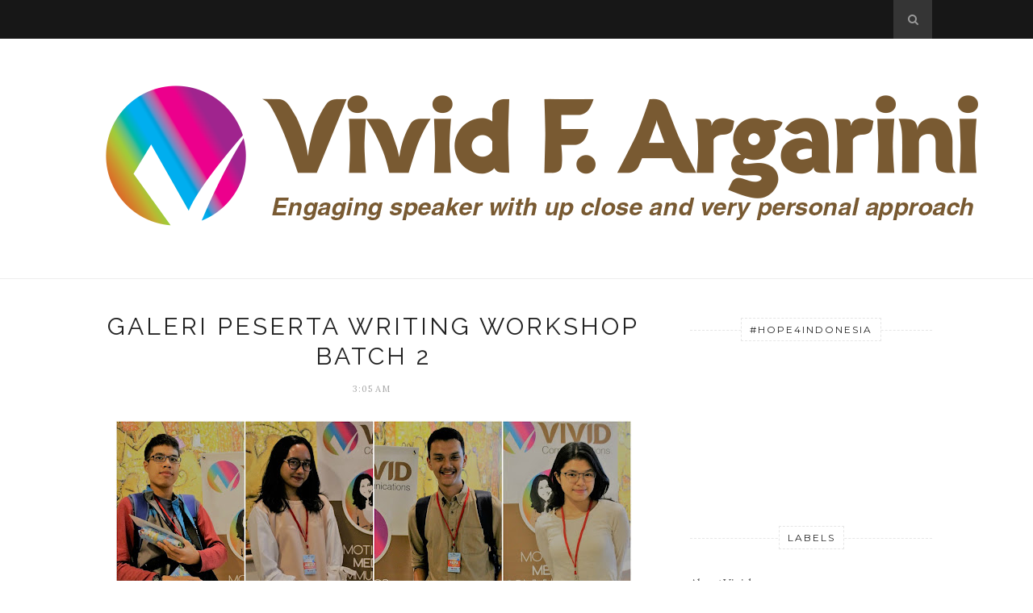

--- FILE ---
content_type: text/javascript; charset=UTF-8
request_url: http://www.vividargarini.com/feeds/posts/default/-/Training?alt=json-in-script&callback=related_results_labels_thumbs&max-results=6
body_size: 9939
content:
// API callback
related_results_labels_thumbs({"version":"1.0","encoding":"UTF-8","feed":{"xmlns":"http://www.w3.org/2005/Atom","xmlns$openSearch":"http://a9.com/-/spec/opensearchrss/1.0/","xmlns$blogger":"http://schemas.google.com/blogger/2008","xmlns$georss":"http://www.georss.org/georss","xmlns$gd":"http://schemas.google.com/g/2005","xmlns$thr":"http://purl.org/syndication/thread/1.0","id":{"$t":"tag:blogger.com,1999:blog-7104394829988167970"},"updated":{"$t":"2025-12-07T18:46:43.016-08:00"},"category":[{"term":"Motivator"},{"term":"MediaCommunicationExpert"},{"term":"EducationCounselor"},{"term":"Training"},{"term":"AboutVivid"},{"term":"Press"},{"term":"Event"},{"term":"Paskibraka"},{"term":"Thought"},{"term":"Travel"}],"title":{"type":"text","$t":"Vivid Argarini - Truly Engaging Motivator"},"subtitle":{"type":"html","$t":""},"link":[{"rel":"http://schemas.google.com/g/2005#feed","type":"application/atom+xml","href":"http:\/\/www.vividargarini.com\/feeds\/posts\/default"},{"rel":"self","type":"application/atom+xml","href":"http:\/\/www.blogger.com\/feeds\/7104394829988167970\/posts\/default\/-\/Training?alt=json-in-script\u0026max-results=6"},{"rel":"alternate","type":"text/html","href":"http:\/\/www.vividargarini.com\/search\/label\/Training"},{"rel":"hub","href":"http://pubsubhubbub.appspot.com/"},{"rel":"next","type":"application/atom+xml","href":"http:\/\/www.blogger.com\/feeds\/7104394829988167970\/posts\/default\/-\/Training\/-\/Training?alt=json-in-script\u0026start-index=7\u0026max-results=6"}],"author":[{"name":{"$t":"Vivid F. Argarini"},"uri":{"$t":"http:\/\/www.blogger.com\/profile\/18398333681963661828"},"email":{"$t":"noreply@blogger.com"},"gd$image":{"rel":"http://schemas.google.com/g/2005#thumbnail","width":"16","height":"16","src":"https:\/\/img1.blogblog.com\/img\/b16-rounded.gif"}}],"generator":{"version":"7.00","uri":"http://www.blogger.com","$t":"Blogger"},"openSearch$totalResults":{"$t":"109"},"openSearch$startIndex":{"$t":"1"},"openSearch$itemsPerPage":{"$t":"6"},"entry":[{"id":{"$t":"tag:blogger.com,1999:blog-7104394829988167970.post-1651235312939713159"},"published":{"$t":"2025-03-28T00:47:00.000-07:00"},"updated":{"$t":"2025-03-28T00:47:06.304-07:00"},"category":[{"scheme":"http://www.blogger.com/atom/ns#","term":"Training"}],"title":{"type":"text","$t":"Trainer INIXINDO - Why Manners Matter in Personal and Professional Life"},"content":{"type":"html","$t":"\u003Cp style=\"text-align: center;\"\u003E\u0026nbsp;\u003Cb\u003E5 Februari 2025\u003C\/b\u003E\u003C\/p\u003E\u003Cp style=\"text-align: center;\"\u003E\u003C\/p\u003E\u003Cdiv class=\"separator\" style=\"clear: both; text-align: center;\"\u003E\u003Ca href=\"https:\/\/blogger.googleusercontent.com\/img\/b\/R29vZ2xl\/AVvXsEijB8zPIOgj5qtyO6scRTHjLvRICkU9BAIoVDIl4yRI_g3aCk48_qy-01SrJoAsMs6GyoSH98PzpEKKA6jtgEf1n3hQLlUTZzLxZsoiYV96FgiiR8dm-nIjtAT_VqjBBaaEyMbXF77IfhhqbZyiMiB8cuO8cYTqbrGBG4c1hrrKLpJTMTP9uHSQDvEUeWQ\/s1080\/Inixindo%20manners%20(1).jpg\" imageanchor=\"1\" style=\"margin-left: 1em; margin-right: 1em;\"\u003E\u003Cimg alt=\"vivid argarini inixindo\" border=\"0\" data-original-height=\"1080\" data-original-width=\"1080\" height=\"640\" src=\"https:\/\/blogger.googleusercontent.com\/img\/b\/R29vZ2xl\/AVvXsEijB8zPIOgj5qtyO6scRTHjLvRICkU9BAIoVDIl4yRI_g3aCk48_qy-01SrJoAsMs6GyoSH98PzpEKKA6jtgEf1n3hQLlUTZzLxZsoiYV96FgiiR8dm-nIjtAT_VqjBBaaEyMbXF77IfhhqbZyiMiB8cuO8cYTqbrGBG4c1hrrKLpJTMTP9uHSQDvEUeWQ\/w640-h640\/Inixindo%20manners%20(1).jpg\" title=\"vivid argarini inixindo\" width=\"640\" \/\u003E\u003C\/a\u003E\u003C\/div\u003E\u003Cdiv class=\"separator\" style=\"clear: both; text-align: center;\"\u003E\u003Ca href=\"https:\/\/blogger.googleusercontent.com\/img\/b\/R29vZ2xl\/AVvXsEhe1qT13tbqAUyJLYCpDO4j2le63Ll4iA0ji32an1i8r-ZuAv2z2iTk1j_0cGlN1BMleidTxCwts_xu9XD7V1Dj5gC0dy4xtvSIMQaSxmTNAAJdHIBjz8IS_EjemafXdF5Qd-gmiBJKCQNgYrsR0qrXaZcYuINi18kf0n3yQ5LU1V-HWWmvN4xVBwl5YnY\/s1082\/Inixindo%20manners%20(5.jpg\" imageanchor=\"1\" style=\"margin-left: 1em; margin-right: 1em;\"\u003E\u003Cimg alt=\"vivid argarini inixindo\" border=\"0\" data-original-height=\"1082\" data-original-width=\"1080\" height=\"640\" src=\"https:\/\/blogger.googleusercontent.com\/img\/b\/R29vZ2xl\/AVvXsEhe1qT13tbqAUyJLYCpDO4j2le63Ll4iA0ji32an1i8r-ZuAv2z2iTk1j_0cGlN1BMleidTxCwts_xu9XD7V1Dj5gC0dy4xtvSIMQaSxmTNAAJdHIBjz8IS_EjemafXdF5Qd-gmiBJKCQNgYrsR0qrXaZcYuINi18kf0n3yQ5LU1V-HWWmvN4xVBwl5YnY\/w638-h640\/Inixindo%20manners%20(5.jpg\" title=\"vivid argarini inixindo\" width=\"638\" \/\u003E\u003C\/a\u003E\u003C\/div\u003E\u003Cdiv class=\"separator\" style=\"clear: both; text-align: center;\"\u003E\u003Ca href=\"https:\/\/blogger.googleusercontent.com\/img\/b\/R29vZ2xl\/AVvXsEhek8vVKdToUMjiWH3dyuqzmm5afrPOE4Ia667gqK9REHbhhuGtDNdhLFqmescg1305OWLabnUvXdKGx_I4q6ZyfSWpH9aYpuxZGcHIlABDYmUo5sGZGxZ9LtyuMQ4t3iR5zitLdIqoqJMzQA1LVcPSXFR-WVFE9kRfSkxmeKzUg1l-3UE2BDan1mIUuNk\/s1080\/Inixindo%20manners%20(8).jpg\" imageanchor=\"1\" style=\"margin-left: 1em; margin-right: 1em;\"\u003E\u003Cimg alt=\"vivid argarini inixindo\" border=\"0\" data-original-height=\"1080\" data-original-width=\"1080\" height=\"640\" src=\"https:\/\/blogger.googleusercontent.com\/img\/b\/R29vZ2xl\/AVvXsEhek8vVKdToUMjiWH3dyuqzmm5afrPOE4Ia667gqK9REHbhhuGtDNdhLFqmescg1305OWLabnUvXdKGx_I4q6ZyfSWpH9aYpuxZGcHIlABDYmUo5sGZGxZ9LtyuMQ4t3iR5zitLdIqoqJMzQA1LVcPSXFR-WVFE9kRfSkxmeKzUg1l-3UE2BDan1mIUuNk\/w640-h640\/Inixindo%20manners%20(8).jpg\" title=\"vivid argarini inixindo\" width=\"640\" \/\u003E\u003C\/a\u003E\u003C\/div\u003E\u003Cdiv class=\"separator\" style=\"clear: both; text-align: center;\"\u003E\u003Cbr \/\u003E\u003C\/div\u003E\u003Cdiv class=\"separator\" style=\"clear: both; text-align: center;\"\u003E\u003Ca href=\"https:\/\/blogger.googleusercontent.com\/img\/b\/R29vZ2xl\/AVvXsEiRFp9PUyGom3bK8c2OrNtNTPz0JWnF2QgQOWkSaJLKcHLLwZZJc-nWongyM0Aqvi6yXdOVbVLByHHMPErQe9F3LJrxLhI7wTS3swuh8dn08CvdzPHfFfb0CcLyWD3zKLH0Jy8cbZjUbKTFIrSKS-4pi9j2QOyWm9XIWBkqDUkBPRGc2JxmTox_lTaAbPA\/s1080\/Inixindo%20manners%20(3.jpg\" imageanchor=\"1\" style=\"margin-left: 1em; margin-right: 1em;\"\u003E\u003Cimg alt=\"vivid argarini inixindo\" border=\"0\" data-original-height=\"1080\" data-original-width=\"1080\" height=\"640\" src=\"https:\/\/blogger.googleusercontent.com\/img\/b\/R29vZ2xl\/AVvXsEiRFp9PUyGom3bK8c2OrNtNTPz0JWnF2QgQOWkSaJLKcHLLwZZJc-nWongyM0Aqvi6yXdOVbVLByHHMPErQe9F3LJrxLhI7wTS3swuh8dn08CvdzPHfFfb0CcLyWD3zKLH0Jy8cbZjUbKTFIrSKS-4pi9j2QOyWm9XIWBkqDUkBPRGc2JxmTox_lTaAbPA\/w640-h640\/Inixindo%20manners%20(3.jpg\" title=\"vivid argarini inixindo\" width=\"640\" \/\u003E\u003C\/a\u003E\u003C\/div\u003E\u003Cbr \/\u003E\u003Cdiv class=\"separator\" style=\"clear: both; text-align: center;\"\u003E\u003Ca href=\"https:\/\/blogger.googleusercontent.com\/img\/b\/R29vZ2xl\/AVvXsEjqpc5fxNyDpnVjD0jKL3EH9IZY6ZHcjn1fMpcA-I29aGecwIw6yjPXOyD-o9U36IJDAd5r47EQpsdvFkzxZtc_chVtxsG8qMxwhLngOL76-z0IpB8OB57E9K54-3yenDKGCh0DHLs20PiiY0lmU_3ItodiBVZBg8ZhZ_RciG9RlbE1EnHsOVyHaRXu2VM\/s1080\/Inixindo%20manners%20(4.jpg\" imageanchor=\"1\" style=\"margin-left: 1em; margin-right: 1em;\"\u003E\u003Cimg alt=\"vivid argarini inixindo\" border=\"0\" data-original-height=\"1080\" data-original-width=\"1080\" height=\"640\" src=\"https:\/\/blogger.googleusercontent.com\/img\/b\/R29vZ2xl\/AVvXsEjqpc5fxNyDpnVjD0jKL3EH9IZY6ZHcjn1fMpcA-I29aGecwIw6yjPXOyD-o9U36IJDAd5r47EQpsdvFkzxZtc_chVtxsG8qMxwhLngOL76-z0IpB8OB57E9K54-3yenDKGCh0DHLs20PiiY0lmU_3ItodiBVZBg8ZhZ_RciG9RlbE1EnHsOVyHaRXu2VM\/w640-h640\/Inixindo%20manners%20(4.jpg\" title=\"vivid argarini inixindo\" width=\"640\" \/\u003E\u003C\/a\u003E\u003C\/div\u003E\u003Cdiv class=\"separator\" style=\"clear: both; text-align: center;\"\u003E\u003Ca href=\"https:\/\/blogger.googleusercontent.com\/img\/b\/R29vZ2xl\/AVvXsEh0x-_TKm7g_S_Xlk9aHOec3eZDOqC2puGKvHuEPrMiDgIz2eCduH09LSuNWDKhArqgZcOqW7BdPHyRTMtyS7hKo2xDyJDmxZxsPLBGrTEPCyyECVw0fiQmxyYJLTMvw4KHt3ExlaskEXHAK7BwCe72jcDH_TzwvbhHr9oX-WdtkpMgG0xt_sOqDNwM_6k\/s1082\/Inixindo%20manners%20(6.jpg\" imageanchor=\"1\" style=\"margin-left: 1em; margin-right: 1em;\"\u003E\u003Cimg alt=\"vivid argarini inixindo\" border=\"0\" data-original-height=\"1082\" data-original-width=\"1080\" height=\"640\" src=\"https:\/\/blogger.googleusercontent.com\/img\/b\/R29vZ2xl\/AVvXsEh0x-_TKm7g_S_Xlk9aHOec3eZDOqC2puGKvHuEPrMiDgIz2eCduH09LSuNWDKhArqgZcOqW7BdPHyRTMtyS7hKo2xDyJDmxZxsPLBGrTEPCyyECVw0fiQmxyYJLTMvw4KHt3ExlaskEXHAK7BwCe72jcDH_TzwvbhHr9oX-WdtkpMgG0xt_sOqDNwM_6k\/w638-h640\/Inixindo%20manners%20(6.jpg\" title=\"vivid argarini inixindo\" width=\"638\" \/\u003E\u003C\/a\u003E\u003C\/div\u003E\u003Cdiv class=\"separator\" style=\"clear: both; text-align: center;\"\u003E\u003Ca href=\"https:\/\/blogger.googleusercontent.com\/img\/b\/R29vZ2xl\/AVvXsEhll831KFAaI8mQtEw1ePxmHSgBwa5Zy7vn6XnpaMBqyvnw5QSuUxhEf43NPABMn5rvKReA_BMPUFs26RsBdDCPi-WqCUOdwEYZfIY-MftLwK02_ls31XOAQz4CpN9kr0HzXC265TToifln4XaUSs5yMxOkZciOTHuDCspvUP9x4CjAFQ0R7MJGbNFI96Q\/s1080\/Inixindo%20manners%20(7).jpg\" imageanchor=\"1\" style=\"margin-left: 1em; margin-right: 1em;\"\u003E\u003Cimg alt=\"vivid argarini inixindo\" border=\"0\" data-original-height=\"1080\" data-original-width=\"1080\" height=\"640\" src=\"https:\/\/blogger.googleusercontent.com\/img\/b\/R29vZ2xl\/AVvXsEhll831KFAaI8mQtEw1ePxmHSgBwa5Zy7vn6XnpaMBqyvnw5QSuUxhEf43NPABMn5rvKReA_BMPUFs26RsBdDCPi-WqCUOdwEYZfIY-MftLwK02_ls31XOAQz4CpN9kr0HzXC265TToifln4XaUSs5yMxOkZciOTHuDCspvUP9x4CjAFQ0R7MJGbNFI96Q\/w640-h640\/Inixindo%20manners%20(7).jpg\" title=\"vivid argarini inixindo\" width=\"640\" \/\u003E\u003C\/a\u003E\u003C\/div\u003E\u003Cdiv class=\"separator\" style=\"clear: both; text-align: center;\"\u003E\u003Cbr \/\u003E\u003C\/div\u003E\u003Cdiv class=\"separator\" style=\"clear: both; text-align: center;\"\u003E\u003Ca href=\"https:\/\/blogger.googleusercontent.com\/img\/b\/R29vZ2xl\/AVvXsEiyCVY75LcRNXaki3ymTdRujjYZLROm28aWd_ytfQqg4tLbQUDMWRoUf5PvTkuaJWj-rTxhs0dQ2Rp9K9W-ssrZba-qMzkHuWtZjWimssf12vcuzw3iyoxgkcaGUULLczkya3N0pSWcb0iHfkes8H9ZpepjcUAv9zL-FpkB_UdxMhXl14n3c8KkMMZG6Jk\/s1080\/Inixindo%20manners%20(9).jpg\" imageanchor=\"1\" style=\"margin-left: 1em; margin-right: 1em;\"\u003E\u003Cimg alt=\"vivid argarini inixindo\" border=\"0\" data-original-height=\"1080\" data-original-width=\"1080\" height=\"640\" src=\"https:\/\/blogger.googleusercontent.com\/img\/b\/R29vZ2xl\/AVvXsEiyCVY75LcRNXaki3ymTdRujjYZLROm28aWd_ytfQqg4tLbQUDMWRoUf5PvTkuaJWj-rTxhs0dQ2Rp9K9W-ssrZba-qMzkHuWtZjWimssf12vcuzw3iyoxgkcaGUULLczkya3N0pSWcb0iHfkes8H9ZpepjcUAv9zL-FpkB_UdxMhXl14n3c8KkMMZG6Jk\/w640-h640\/Inixindo%20manners%20(9).jpg\" title=\"vivid argarini inixindo\" width=\"640\" \/\u003E\u003C\/a\u003E\u003C\/div\u003E\u003Cp\u003E\u003C\/p\u003E"},"link":[{"rel":"replies","type":"application/atom+xml","href":"http:\/\/www.vividargarini.com\/feeds\/1651235312939713159\/comments\/default","title":"Post Comments"},{"rel":"replies","type":"text/html","href":"http:\/\/www.vividargarini.com\/2025\/03\/trainer-inixindo-why-manners-matter-in.html#comment-form","title":"0 Comments"},{"rel":"edit","type":"application/atom+xml","href":"http:\/\/www.blogger.com\/feeds\/7104394829988167970\/posts\/default\/1651235312939713159"},{"rel":"self","type":"application/atom+xml","href":"http:\/\/www.blogger.com\/feeds\/7104394829988167970\/posts\/default\/1651235312939713159"},{"rel":"alternate","type":"text/html","href":"http:\/\/www.vividargarini.com\/2025\/03\/trainer-inixindo-why-manners-matter-in.html","title":"Trainer INIXINDO - Why Manners Matter in Personal and Professional Life"}],"author":[{"name":{"$t":"Vivid F. Argarini"},"uri":{"$t":"http:\/\/www.blogger.com\/profile\/18398333681963661828"},"email":{"$t":"noreply@blogger.com"},"gd$image":{"rel":"http://schemas.google.com/g/2005#thumbnail","width":"16","height":"16","src":"https:\/\/img1.blogblog.com\/img\/b16-rounded.gif"}}],"media$thumbnail":{"xmlns$media":"http://search.yahoo.com/mrss/","url":"https:\/\/blogger.googleusercontent.com\/img\/b\/R29vZ2xl\/AVvXsEijB8zPIOgj5qtyO6scRTHjLvRICkU9BAIoVDIl4yRI_g3aCk48_qy-01SrJoAsMs6GyoSH98PzpEKKA6jtgEf1n3hQLlUTZzLxZsoiYV96FgiiR8dm-nIjtAT_VqjBBaaEyMbXF77IfhhqbZyiMiB8cuO8cYTqbrGBG4c1hrrKLpJTMTP9uHSQDvEUeWQ\/s72-w640-h640-c\/Inixindo%20manners%20(1).jpg","height":"72","width":"72"},"thr$total":{"$t":"0"}},{"id":{"$t":"tag:blogger.com,1999:blog-7104394829988167970.post-3651732599618328017"},"published":{"$t":"2023-12-10T16:29:00.000-08:00"},"updated":{"$t":"2023-12-10T16:29:04.708-08:00"},"category":[{"scheme":"http://www.blogger.com/atom/ns#","term":"MediaCommunicationExpert"},{"scheme":"http://www.blogger.com/atom/ns#","term":"Training"}],"title":{"type":"text","$t":"Trainer Pelatihan Kementerian Komunikasi dan Informatika "},"content":{"type":"html","$t":"\u003Cp style=\"text-align: center;\"\u003E\u0026nbsp;\u003Cb\u003E2 Desember 2023\u003C\/b\u003E\u003C\/p\u003E\u003Cp style=\"text-align: center;\"\u003E\u003C\/p\u003E\u003Cdiv class=\"separator\" style=\"clear: both; text-align: center;\"\u003E\u003Ca href=\"https:\/\/blogger.googleusercontent.com\/img\/b\/R29vZ2xl\/AVvXsEhqbGQcgqamlk7DN4Zzal-NsRrj1YJBgWhZYwntocPKYYDEy_QEOnnHJPojqc0HRHWI_KZP74mK-ZV2NPflt1iKcRA4PEcJj62OCcm50A_mHOiwpFMBKMSwggEHliaQKgrv2L6k6Sa0XNcfwPwiRMIyoneFu4nihv4_N9H52DmXZ9mUETxFWFtkP4po7NM\/s410\/kemkominfo%20critical%20thinking%20problem%20solving%202%20desember%202023.jpg\" imageanchor=\"1\" style=\"margin-left: 1em; margin-right: 1em;\"\u003E\u003Cimg alt=\"vivid argarini kemkominfo\" border=\"0\" data-original-height=\"273\" data-original-width=\"410\" height=\"426\" src=\"https:\/\/blogger.googleusercontent.com\/img\/b\/R29vZ2xl\/AVvXsEhqbGQcgqamlk7DN4Zzal-NsRrj1YJBgWhZYwntocPKYYDEy_QEOnnHJPojqc0HRHWI_KZP74mK-ZV2NPflt1iKcRA4PEcJj62OCcm50A_mHOiwpFMBKMSwggEHliaQKgrv2L6k6Sa0XNcfwPwiRMIyoneFu4nihv4_N9H52DmXZ9mUETxFWFtkP4po7NM\/w640-h426\/kemkominfo%20critical%20thinking%20problem%20solving%202%20desember%202023.jpg\" title=\"vivid argarini kemkominfo\" width=\"640\" \/\u003E\u003C\/a\u003E\u003C\/div\u003E\u003Cbr \/\u003E\u003Cb\u003E\u003Cbr \/\u003E\u003C\/b\u003E\u003Cp\u003E\u003C\/p\u003E\u003Cp style=\"text-align: center;\"\u003E\u003C\/p\u003E\u003Cdiv class=\"separator\" style=\"clear: both; text-align: center;\"\u003E\u003Ciframe allowfullscreen='allowfullscreen' webkitallowfullscreen='webkitallowfullscreen' mozallowfullscreen='mozallowfullscreen' width='320' height='266' src='https:\/\/www.blogger.com\/video.g?token=AD6v5dxpWaE6SIjClHK-t1oySKDLycCsOwCgH5SUIEMO-Swq41798A7E8zL9hViOfl3vQhpQHTztFHM1wz4lKi2jaw' class='b-hbp-video b-uploaded' frameborder='0'\u003E\u003C\/iframe\u003E\u003C\/div\u003E\u003Cp\u003E\u003C\/p\u003E"},"link":[{"rel":"replies","type":"application/atom+xml","href":"http:\/\/www.vividargarini.com\/feeds\/3651732599618328017\/comments\/default","title":"Post Comments"},{"rel":"replies","type":"text/html","href":"http:\/\/www.vividargarini.com\/2023\/12\/trainer-pelatihan-kementerian.html#comment-form","title":"0 Comments"},{"rel":"edit","type":"application/atom+xml","href":"http:\/\/www.blogger.com\/feeds\/7104394829988167970\/posts\/default\/3651732599618328017"},{"rel":"self","type":"application/atom+xml","href":"http:\/\/www.blogger.com\/feeds\/7104394829988167970\/posts\/default\/3651732599618328017"},{"rel":"alternate","type":"text/html","href":"http:\/\/www.vividargarini.com\/2023\/12\/trainer-pelatihan-kementerian.html","title":"Trainer Pelatihan Kementerian Komunikasi dan Informatika "}],"author":[{"name":{"$t":"Vivid F. Argarini"},"uri":{"$t":"http:\/\/www.blogger.com\/profile\/18398333681963661828"},"email":{"$t":"noreply@blogger.com"},"gd$image":{"rel":"http://schemas.google.com/g/2005#thumbnail","width":"16","height":"16","src":"https:\/\/img1.blogblog.com\/img\/b16-rounded.gif"}}],"media$thumbnail":{"xmlns$media":"http://search.yahoo.com/mrss/","url":"https:\/\/blogger.googleusercontent.com\/img\/b\/R29vZ2xl\/AVvXsEhqbGQcgqamlk7DN4Zzal-NsRrj1YJBgWhZYwntocPKYYDEy_QEOnnHJPojqc0HRHWI_KZP74mK-ZV2NPflt1iKcRA4PEcJj62OCcm50A_mHOiwpFMBKMSwggEHliaQKgrv2L6k6Sa0XNcfwPwiRMIyoneFu4nihv4_N9H52DmXZ9mUETxFWFtkP4po7NM\/s72-w640-h426-c\/kemkominfo%20critical%20thinking%20problem%20solving%202%20desember%202023.jpg","height":"72","width":"72"},"thr$total":{"$t":"0"}},{"id":{"$t":"tag:blogger.com,1999:blog-7104394829988167970.post-4859838665389227544"},"published":{"$t":"2023-09-05T06:05:00.005-07:00"},"updated":{"$t":"2023-09-05T06:05:48.451-07:00"},"category":[{"scheme":"http://www.blogger.com/atom/ns#","term":"MediaCommunicationExpert"},{"scheme":"http://www.blogger.com/atom/ns#","term":"Motivator"},{"scheme":"http://www.blogger.com/atom/ns#","term":"Training"}],"title":{"type":"text","$t":"Trainer Pelatihan Pegawai Hotel Tentrem Yogyakarta"},"content":{"type":"html","$t":"\u003Cp style=\"text-align: center;\"\u003E\u003Cb\u003E\u0026nbsp;Mei 2023\u003C\/b\u003E\u003C\/p\u003E\u003Cp style=\"text-align: center;\"\u003E\u003Ca href=\"https:\/\/blogger.googleusercontent.com\/img\/b\/R29vZ2xl\/AVvXsEhsGJwIT0FuM4SSoLMRVFP1CjdAPkUIxpFCZt2RxckJz_RdxNGGAMijIs1izFmFy3dXLVKjbzKfZnalVAfHfv5IlCJyNIJOQuICGIYKMBMiJAI0H9dQelaZvAXE9hzB2XGIBlE4pj5dKLpsYXVYpHUBA9U1a9PWU455xBaUFETh97xq23NM2K8VnAXgXBc\/s1066\/hotel%20tentrem%20jogja%20(5).jpg\" imageanchor=\"1\" style=\"margin-left: 1em; margin-right: 1em;\"\u003E\u003Cimg alt=\"vivid f argarini hotel tentrem\" border=\"0\" data-original-height=\"1066\" data-original-width=\"1066\" height=\"640\" src=\"https:\/\/blogger.googleusercontent.com\/img\/b\/R29vZ2xl\/AVvXsEhsGJwIT0FuM4SSoLMRVFP1CjdAPkUIxpFCZt2RxckJz_RdxNGGAMijIs1izFmFy3dXLVKjbzKfZnalVAfHfv5IlCJyNIJOQuICGIYKMBMiJAI0H9dQelaZvAXE9hzB2XGIBlE4pj5dKLpsYXVYpHUBA9U1a9PWU455xBaUFETh97xq23NM2K8VnAXgXBc\/w640-h640\/hotel%20tentrem%20jogja%20(5).jpg\" title=\"vivid f argarini hotel tentrem\" width=\"640\" \/\u003E\u003C\/a\u003E\u003C\/p\u003E\u003Cp style=\"text-align: center;\"\u003E\u003Ca href=\"https:\/\/blogger.googleusercontent.com\/img\/b\/R29vZ2xl\/AVvXsEhxqxoBdAoGaSlr662wANFkXXGnuXQTAs-GSHIzlVODPGj-p1IRE60a-pXaZP9TfiJVSyZy6iCT0YFq59PpKJwd5mW5uoCdZQ03kuolBRHrU-OA6EbenWj5QmuIjbnNw71g3T1mi03-fOcSwRw-SLqVdZGpsfYqG2-ZODMUOsAF45fUtf33GU6KIf945gk\/s1066\/hotel%20tentrem%20jogja%20(4).jpg\" imageanchor=\"1\" style=\"margin-left: 1em; margin-right: 1em;\"\u003E\u003Cimg alt=\"vivid f argarini hotel tentrem\" border=\"0\" data-original-height=\"1066\" data-original-width=\"1066\" height=\"640\" src=\"https:\/\/blogger.googleusercontent.com\/img\/b\/R29vZ2xl\/AVvXsEhxqxoBdAoGaSlr662wANFkXXGnuXQTAs-GSHIzlVODPGj-p1IRE60a-pXaZP9TfiJVSyZy6iCT0YFq59PpKJwd5mW5uoCdZQ03kuolBRHrU-OA6EbenWj5QmuIjbnNw71g3T1mi03-fOcSwRw-SLqVdZGpsfYqG2-ZODMUOsAF45fUtf33GU6KIf945gk\/w640-h640\/hotel%20tentrem%20jogja%20(4).jpg\" title=\"vivid f argarini hotel tentrem\" width=\"640\" \/\u003E\u003C\/a\u003E\u003C\/p\u003E\u003Cp style=\"text-align: center;\"\u003E\u003C\/p\u003E\u003Cdiv class=\"separator\" style=\"clear: both; text-align: center;\"\u003E\u003Ca href=\"https:\/\/blogger.googleusercontent.com\/img\/b\/R29vZ2xl\/AVvXsEjnYWIGOe46GKnBHnypC3gQluJ8i70fYbnVuEdufWF99YrqmTuWwHu9dRXcRek1DoMq7dUTcQDqC9ZUhEZiWiyOQXt2cZmId30wxfhkasIxZxyM_1rbAarmoXAeCGNdkujNBkFzoGxYL-cqWdvx57qCBmB5Y_f7qn2HT0hRLsJCl-o-BDQBT19GNhfnmrs\/s1080\/hotel%20tentrem%20jogja%20(2).jpg\" imageanchor=\"1\" style=\"margin-left: 1em; margin-right: 1em;\"\u003E\u003Cimg alt=\"vivid f argarini hotel tentrem\" border=\"0\" data-original-height=\"1080\" data-original-width=\"1080\" height=\"640\" src=\"https:\/\/blogger.googleusercontent.com\/img\/b\/R29vZ2xl\/AVvXsEjnYWIGOe46GKnBHnypC3gQluJ8i70fYbnVuEdufWF99YrqmTuWwHu9dRXcRek1DoMq7dUTcQDqC9ZUhEZiWiyOQXt2cZmId30wxfhkasIxZxyM_1rbAarmoXAeCGNdkujNBkFzoGxYL-cqWdvx57qCBmB5Y_f7qn2HT0hRLsJCl-o-BDQBT19GNhfnmrs\/w640-h640\/hotel%20tentrem%20jogja%20(2).jpg\" title=\"vivid f argarini hotel tentrem\" width=\"640\" \/\u003E\u003C\/a\u003E\u003C\/div\u003E\u003Cbr \/\u003E\u003Cdiv class=\"separator\" style=\"clear: both; text-align: center;\"\u003E\u003Ca href=\"https:\/\/blogger.googleusercontent.com\/img\/b\/R29vZ2xl\/AVvXsEg4p01t8fKg6rmDaXqPHCpcZdBa6fLmtTY0RQEnj-2NiJTfe4ohiUm9tSl44K69AwBTGZl3JlFBwomgWFVD9MpGxXZiHj308sAPxz7NwqRmQ1SxPTLF9ljF4cRq25Mlc9vcmUrQALSiZi-H4mzIQWJ2LpQn9wSHyk6fHSiona-zmoALSrUfh2AKqSwpzMY\/s1080\/hotel%20tentrem%20jogja%20(3).jpg\" imageanchor=\"1\" style=\"margin-left: 1em; margin-right: 1em;\"\u003E\u003Cimg alt=\"vivid f argarini hotel tentrem\" border=\"0\" data-original-height=\"1080\" data-original-width=\"1080\" height=\"640\" src=\"https:\/\/blogger.googleusercontent.com\/img\/b\/R29vZ2xl\/AVvXsEg4p01t8fKg6rmDaXqPHCpcZdBa6fLmtTY0RQEnj-2NiJTfe4ohiUm9tSl44K69AwBTGZl3JlFBwomgWFVD9MpGxXZiHj308sAPxz7NwqRmQ1SxPTLF9ljF4cRq25Mlc9vcmUrQALSiZi-H4mzIQWJ2LpQn9wSHyk6fHSiona-zmoALSrUfh2AKqSwpzMY\/w640-h640\/hotel%20tentrem%20jogja%20(3).jpg\" title=\"vivid f argarini hotel tentrem\" width=\"640\" \/\u003E\u003C\/a\u003E\u003C\/div\u003E\u003Cbr \/\u003E\u003Cdiv class=\"separator\" style=\"clear: both; text-align: center;\"\u003E\u003Ca href=\"https:\/\/blogger.googleusercontent.com\/img\/b\/R29vZ2xl\/AVvXsEixmwjUUP7RFyF9dZtvUzUfgsqqc0-s4ObORZwGwP2a8N4biV91k96xLjKSat2J-kkMQoBgQOQuQBViW6YLb-q3-AYkt3Im3uFH3nOPYsOirD9-QR23UxtbSQfXrBgAUSzlHslCBcMHOSuzLLvxmn-wSA207sJdJnU0goahnnIjdlMTALoE3SJVKD1RmC0\/s1080\/hotel%20tentrem%20jogja%20(6).jpg\" imageanchor=\"1\" style=\"margin-left: 1em; margin-right: 1em;\"\u003E\u003Cimg alt=\"vivid f argarini hotel tentrem\" border=\"0\" data-original-height=\"1080\" data-original-width=\"1080\" height=\"640\" src=\"https:\/\/blogger.googleusercontent.com\/img\/b\/R29vZ2xl\/AVvXsEixmwjUUP7RFyF9dZtvUzUfgsqqc0-s4ObORZwGwP2a8N4biV91k96xLjKSat2J-kkMQoBgQOQuQBViW6YLb-q3-AYkt3Im3uFH3nOPYsOirD9-QR23UxtbSQfXrBgAUSzlHslCBcMHOSuzLLvxmn-wSA207sJdJnU0goahnnIjdlMTALoE3SJVKD1RmC0\/w640-h640\/hotel%20tentrem%20jogja%20(6).jpg\" title=\"vivid f argarini hotel tentrem\" width=\"640\" \/\u003E\u003C\/a\u003E\u003C\/div\u003E\u003Cdiv class=\"separator\" style=\"clear: both; text-align: center;\"\u003E\u003Cbr \/\u003E\u003C\/div\u003E\u003Cdiv class=\"separator\" style=\"clear: both; text-align: center;\"\u003E\u003Ca href=\"https:\/\/blogger.googleusercontent.com\/img\/b\/R29vZ2xl\/AVvXsEjZGr31DhQ-ciDVYcNEi4hNthiaQrfZFae5nfjSLTVjSGV5iMFCr5bxAkBJjiUDv3qZ3FKNU_694XPMDYj6NVDMGonx3rUJmIWOQdjQ2J3FEHT8fSJ-zNu9PEK2pF6vBhe9fpvV7e0RVaVlwUNr1MxSqgahlmiyUa_AoulogWicnz5w646C4MSGJ-0h_Mw\/s720\/hotel%20tentrem%20jogja%20(1).jpg\" imageanchor=\"1\" style=\"margin-left: 1em; margin-right: 1em;\"\u003E\u003Cimg alt=\"vivid f argarini hotel tentrem\" border=\"0\" data-original-height=\"720\" data-original-width=\"720\" height=\"640\" src=\"https:\/\/blogger.googleusercontent.com\/img\/b\/R29vZ2xl\/AVvXsEjZGr31DhQ-ciDVYcNEi4hNthiaQrfZFae5nfjSLTVjSGV5iMFCr5bxAkBJjiUDv3qZ3FKNU_694XPMDYj6NVDMGonx3rUJmIWOQdjQ2J3FEHT8fSJ-zNu9PEK2pF6vBhe9fpvV7e0RVaVlwUNr1MxSqgahlmiyUa_AoulogWicnz5w646C4MSGJ-0h_Mw\/w640-h640\/hotel%20tentrem%20jogja%20(1).jpg\" title=\"vivid f argarini hotel tentrem\" width=\"640\" \/\u003E\u003C\/a\u003E\u003C\/div\u003E\u003Cp\u003E\u003C\/p\u003E"},"link":[{"rel":"replies","type":"application/atom+xml","href":"http:\/\/www.vividargarini.com\/feeds\/4859838665389227544\/comments\/default","title":"Post Comments"},{"rel":"replies","type":"text/html","href":"http:\/\/www.vividargarini.com\/2023\/09\/trainer-pelatihan-pegawai-hotel-tentrem.html#comment-form","title":"0 Comments"},{"rel":"edit","type":"application/atom+xml","href":"http:\/\/www.blogger.com\/feeds\/7104394829988167970\/posts\/default\/4859838665389227544"},{"rel":"self","type":"application/atom+xml","href":"http:\/\/www.blogger.com\/feeds\/7104394829988167970\/posts\/default\/4859838665389227544"},{"rel":"alternate","type":"text/html","href":"http:\/\/www.vividargarini.com\/2023\/09\/trainer-pelatihan-pegawai-hotel-tentrem.html","title":"Trainer Pelatihan Pegawai Hotel Tentrem Yogyakarta"}],"author":[{"name":{"$t":"Vivid F. Argarini"},"uri":{"$t":"http:\/\/www.blogger.com\/profile\/18398333681963661828"},"email":{"$t":"noreply@blogger.com"},"gd$image":{"rel":"http://schemas.google.com/g/2005#thumbnail","width":"16","height":"16","src":"https:\/\/img1.blogblog.com\/img\/b16-rounded.gif"}}],"media$thumbnail":{"xmlns$media":"http://search.yahoo.com/mrss/","url":"https:\/\/blogger.googleusercontent.com\/img\/b\/R29vZ2xl\/AVvXsEhsGJwIT0FuM4SSoLMRVFP1CjdAPkUIxpFCZt2RxckJz_RdxNGGAMijIs1izFmFy3dXLVKjbzKfZnalVAfHfv5IlCJyNIJOQuICGIYKMBMiJAI0H9dQelaZvAXE9hzB2XGIBlE4pj5dKLpsYXVYpHUBA9U1a9PWU455xBaUFETh97xq23NM2K8VnAXgXBc\/s72-w640-h640-c\/hotel%20tentrem%20jogja%20(5).jpg","height":"72","width":"72"},"thr$total":{"$t":"0"}},{"id":{"$t":"tag:blogger.com,1999:blog-7104394829988167970.post-7414075731909416795"},"published":{"$t":"2021-03-02T19:13:00.004-08:00"},"updated":{"$t":"2021-03-02T19:13:34.763-08:00"},"category":[{"scheme":"http://www.blogger.com/atom/ns#","term":"EducationCounselor"},{"scheme":"http://www.blogger.com/atom/ns#","term":"Training"}],"title":{"type":"text","$t":"Narasumber Pelatihan Guru Sekolah Insan Cendekia Madani Serpong"},"content":{"type":"html","$t":"\u003Cp style=\"text-align: center;\"\u003E\u003Cb\u003E7 Januari 2021\u003C\/b\u003E\u003C\/p\u003E\u003Cp style=\"text-align: center;\"\u003E\u003C\/p\u003E\u003Cdiv class=\"separator\" style=\"clear: both; text-align: center;\"\u003E\u003Ca href=\"https:\/\/blogger.googleusercontent.com\/img\/b\/R29vZ2xl\/AVvXsEiRoKkp9Efkqf6SRkpKJRXzY6U7RbCetyFh3k5lw_qXAkD4Yd1jVZzpTBuKO9jkL2b2O-94hYe7EL8xqQ7379_zEikzmfrP-PjCT-GCV46RHhbYt0DJPk8Ka83ajMxTatZNzFlq0LrLr_k\/s1080\/144827604_1829937620505052_2590339366473863648_n.jpg\" imageanchor=\"1\" style=\"margin-left: 1em; margin-right: 1em;\"\u003E\u003Cimg alt=\"vivid Argarini insan Cendekia mandiri\" border=\"0\" data-original-height=\"608\" data-original-width=\"1080\" height=\"360\" src=\"https:\/\/blogger.googleusercontent.com\/img\/b\/R29vZ2xl\/AVvXsEiRoKkp9Efkqf6SRkpKJRXzY6U7RbCetyFh3k5lw_qXAkD4Yd1jVZzpTBuKO9jkL2b2O-94hYe7EL8xqQ7379_zEikzmfrP-PjCT-GCV46RHhbYt0DJPk8Ka83ajMxTatZNzFlq0LrLr_k\/w640-h360\/144827604_1829937620505052_2590339366473863648_n.jpg\" title=\"vivid Argarini insan Cendekia mandiri\" width=\"640\" \/\u003E\u003C\/a\u003E\u003C\/div\u003E\u003Cbr \/\u003E\u003Cdiv class=\"separator\" style=\"clear: both; text-align: center;\"\u003E\u003Ca href=\"https:\/\/blogger.googleusercontent.com\/img\/b\/R29vZ2xl\/AVvXsEiiSkn4RUFojaKQ2wx5mSvwpHp01K22XK86nYOF-i8TrRQW1Kl1sndK-Z91DMLLcs9sh4CQc7b0AKplB3yheScqLW0IEdgpjQrCVdVQh7GEOsNAfBxSkK_PLfh7kAcjF1faCa-DlvaIBEo\/s1080\/145567282_109667874463617_4150732015155731313_n.jpg\" imageanchor=\"1\" style=\"margin-left: 1em; margin-right: 1em;\"\u003E\u003Cimg alt=\"vivid Argarini insan Cendekia mandiri\" border=\"0\" data-original-height=\"608\" data-original-width=\"1080\" height=\"360\" src=\"https:\/\/blogger.googleusercontent.com\/img\/b\/R29vZ2xl\/AVvXsEiiSkn4RUFojaKQ2wx5mSvwpHp01K22XK86nYOF-i8TrRQW1Kl1sndK-Z91DMLLcs9sh4CQc7b0AKplB3yheScqLW0IEdgpjQrCVdVQh7GEOsNAfBxSkK_PLfh7kAcjF1faCa-DlvaIBEo\/w640-h360\/145567282_109667874463617_4150732015155731313_n.jpg\" title=\"vivid Argarini insan Cendekia mandiri\" width=\"640\" \/\u003E\u003C\/a\u003E\u003C\/div\u003E\u003Cp\u003E\u003C\/p\u003E"},"link":[{"rel":"replies","type":"application/atom+xml","href":"http:\/\/www.vividargarini.com\/feeds\/7414075731909416795\/comments\/default","title":"Post Comments"},{"rel":"replies","type":"text/html","href":"http:\/\/www.vividargarini.com\/2021\/03\/narasumber-pelatihan-guru-sekolah-insan.html#comment-form","title":"0 Comments"},{"rel":"edit","type":"application/atom+xml","href":"http:\/\/www.blogger.com\/feeds\/7104394829988167970\/posts\/default\/7414075731909416795"},{"rel":"self","type":"application/atom+xml","href":"http:\/\/www.blogger.com\/feeds\/7104394829988167970\/posts\/default\/7414075731909416795"},{"rel":"alternate","type":"text/html","href":"http:\/\/www.vividargarini.com\/2021\/03\/narasumber-pelatihan-guru-sekolah-insan.html","title":"Narasumber Pelatihan Guru Sekolah Insan Cendekia Madani Serpong"}],"author":[{"name":{"$t":"Vivid F. Argarini"},"uri":{"$t":"http:\/\/www.blogger.com\/profile\/18398333681963661828"},"email":{"$t":"noreply@blogger.com"},"gd$image":{"rel":"http://schemas.google.com/g/2005#thumbnail","width":"16","height":"16","src":"https:\/\/img1.blogblog.com\/img\/b16-rounded.gif"}}],"media$thumbnail":{"xmlns$media":"http://search.yahoo.com/mrss/","url":"https:\/\/blogger.googleusercontent.com\/img\/b\/R29vZ2xl\/AVvXsEiRoKkp9Efkqf6SRkpKJRXzY6U7RbCetyFh3k5lw_qXAkD4Yd1jVZzpTBuKO9jkL2b2O-94hYe7EL8xqQ7379_zEikzmfrP-PjCT-GCV46RHhbYt0DJPk8Ka83ajMxTatZNzFlq0LrLr_k\/s72-w640-h360-c\/144827604_1829937620505052_2590339366473863648_n.jpg","height":"72","width":"72"},"thr$total":{"$t":"0"}},{"id":{"$t":"tag:blogger.com,1999:blog-7104394829988167970.post-7404438201520022983"},"published":{"$t":"2019-04-24T06:44:00.003-07:00"},"updated":{"$t":"2019-04-24T23:51:06.151-07:00"},"category":[{"scheme":"http://www.blogger.com/atom/ns#","term":"Training"}],"title":{"type":"text","$t":"BASE Camp Karya Salemba Empat"},"content":{"type":"html","$t":"\u003Cdiv class=\"separator\" style=\"clear: both; text-align: center;\"\u003E\n\u003Ca href=\"https:\/\/blogger.googleusercontent.com\/img\/b\/R29vZ2xl\/AVvXsEiQTLeHZiq6aopDiN7Or-svtK7DalPoPB0T84AmE7JLgD6rnMkRWKG_KZj-AyQ0wnf71bBaO9JOJoR43BdoyScRSwd7_S_LuzLluV_78f9hZoDQUJxKHVMa62DQrH-07wx9oB6owJS0qbg\/s1600\/IMG_8571+%25281%2529.jpg\" imageanchor=\"1\" style=\"margin-left: 1em; margin-right: 1em;\"\u003E\u003Cimg border=\"0\" data-original-height=\"1067\" data-original-width=\"1600\" height=\"426\" src=\"https:\/\/blogger.googleusercontent.com\/img\/b\/R29vZ2xl\/AVvXsEiQTLeHZiq6aopDiN7Or-svtK7DalPoPB0T84AmE7JLgD6rnMkRWKG_KZj-AyQ0wnf71bBaO9JOJoR43BdoyScRSwd7_S_LuzLluV_78f9hZoDQUJxKHVMa62DQrH-07wx9oB6owJS0qbg\/s640\/IMG_8571+%25281%2529.jpg\" width=\"640\" \/\u003E\u003C\/a\u003E\u003C\/div\u003E\n\u003Cdiv class=\"separator\" style=\"clear: both; text-align: center;\"\u003E\n\u003Cbr \/\u003E\u003C\/div\u003E\n\u003Cdiv class=\"separator\" style=\"clear: both; text-align: justify;\"\u003E\nMotivator dan Konselor Pendidikan, Dr. Vivid F. Argarini menjadi pelatih dalam BASE CAMP Kimia Farma 2019. Kegiatan yang digelar Rabu (24\/4\/2019) ini diikuti mahasiswa terpilih dari sembilan universitas negeri ternama.\u0026nbsp;\u003C\/div\u003E\n\u003Cdiv style=\"text-align: justify;\"\u003E\n\u003Cbr \/\u003E\u003C\/div\u003E\n\u003Cdiv class=\"separator\" style=\"clear: both; text-align: center;\"\u003E\n\u003Ca href=\"https:\/\/blogger.googleusercontent.com\/img\/b\/R29vZ2xl\/AVvXsEi-3EZdZiiml9ow3N1vVyOHvt5tlYTtLiBGXytdtQISelIRR8Mtqq7bEDxAgUBsqhwq61C9XbaGI7GZdOt1HRDf9z1Jittb6pVmtavN-sxnF63HVwGuo60NshJYCmHdcKlFGbrE_FE1oxw\/s1600\/IMG_8398+%25281%2529.jpg\" imageanchor=\"1\" style=\"margin-left: 1em; margin-right: 1em;\"\u003E\u003Cimg border=\"0\" data-original-height=\"1067\" data-original-width=\"1600\" height=\"426\" src=\"https:\/\/blogger.googleusercontent.com\/img\/b\/R29vZ2xl\/AVvXsEi-3EZdZiiml9ow3N1vVyOHvt5tlYTtLiBGXytdtQISelIRR8Mtqq7bEDxAgUBsqhwq61C9XbaGI7GZdOt1HRDf9z1Jittb6pVmtavN-sxnF63HVwGuo60NshJYCmHdcKlFGbrE_FE1oxw\/s640\/IMG_8398+%25281%2529.jpg\" width=\"640\" \/\u003E\u003C\/a\u003E\u003C\/div\u003E\n\u003Cdiv class=\"separator\" style=\"clear: both; text-align: justify;\"\u003E\n\u003Cbr \/\u003E\u003C\/div\u003E\n\u003Cdiv class=\"separator\" style=\"clear: both; text-align: justify;\"\u003E\nBeasiswa Social Project Camp selama 22-26 April 2019 ini diselenggarakan Yayasan Karya Salemba Empat (KSE), bekerja sama dengan Kimia Farma selaku donatur. Peserta merupakan mahasiswa penerima beasiswa KSE dari IPB, UI, ITB, UNPAD, UGM, UNDIP, UNAIR, UNAND dan UNSRI.\u003C\/div\u003E\n\u003Cdiv style=\"text-align: justify;\"\u003E\n\u003Cbr \/\u003E\u003C\/div\u003E\n\u003Cdiv class=\"separator\" style=\"clear: both; text-align: center;\"\u003E\n\u003Ca href=\"https:\/\/blogger.googleusercontent.com\/img\/b\/R29vZ2xl\/AVvXsEhYF2HuRamPtMUrOohht4jPcw7KF4zTgZN-Zp6UiCRB3NuyazfMHUazh9-R_6HslpC4myGWwgA91xHYzf0sQCEQXhthP28dH_ZNFVlzXEPS9GAMsBv6FraoPabJfEFxdgSR1nptxagrOdg\/s1600\/IMG_8705+%25281%2529.jpg\" imageanchor=\"1\" style=\"margin-left: 1em; margin-right: 1em;\"\u003E\u003Cimg border=\"0\" data-original-height=\"1067\" data-original-width=\"1600\" height=\"426\" src=\"https:\/\/blogger.googleusercontent.com\/img\/b\/R29vZ2xl\/AVvXsEhYF2HuRamPtMUrOohht4jPcw7KF4zTgZN-Zp6UiCRB3NuyazfMHUazh9-R_6HslpC4myGWwgA91xHYzf0sQCEQXhthP28dH_ZNFVlzXEPS9GAMsBv6FraoPabJfEFxdgSR1nptxagrOdg\/s640\/IMG_8705+%25281%2529.jpg\" width=\"640\" \/\u003E\u003C\/a\u003E\u003C\/div\u003E\n\u003Cdiv class=\"separator\" style=\"clear: both; text-align: center;\"\u003E\n\u003Cbr \/\u003E\u003C\/div\u003E\n\u003Cdiv class=\"separator\" style=\"clear: both; text-align: justify;\"\u003E\nRabu pagi itu merupakan hari ketiga pelatihan yang digelar di Mega Hotel and Resort, Bogor. Pukul 6.30 seluruh peserta sudah duduk tertib di aula, siap menerima materi dari Kak Vivid tentang Servant Leadership dan Leadership in Community Development.\u003C\/div\u003E\n\u003Cdiv style=\"text-align: justify;\"\u003E\n\u003Cbr \/\u003E\u003C\/div\u003E\n\u003Cdiv class=\"separator\" style=\"clear: both; text-align: center;\"\u003E\n\u003Ca href=\"https:\/\/blogger.googleusercontent.com\/img\/b\/R29vZ2xl\/AVvXsEj9a0yn9B9dQfm7Mrzy5dD3qregYvdsjjexZhuOy-xh98pcXs0SpbOY53GTfx8qcA1VherhYCcQGqh44CmFdRTr20aLmTtv3O-s4f4vCy-A46EvR1zMcSBTffh_1T2WCvcbt9EXpOPHZYY\/s1600\/IMG_8428+%25281%2529.jpg\" imageanchor=\"1\" style=\"margin-left: 1em; margin-right: 1em;\"\u003E\u003Cimg border=\"0\" data-original-height=\"1067\" data-original-width=\"1600\" height=\"426\" src=\"https:\/\/blogger.googleusercontent.com\/img\/b\/R29vZ2xl\/AVvXsEj9a0yn9B9dQfm7Mrzy5dD3qregYvdsjjexZhuOy-xh98pcXs0SpbOY53GTfx8qcA1VherhYCcQGqh44CmFdRTr20aLmTtv3O-s4f4vCy-A46EvR1zMcSBTffh_1T2WCvcbt9EXpOPHZYY\/s640\/IMG_8428+%25281%2529.jpg\" width=\"640\" \/\u003E\u003C\/a\u003E\u003C\/div\u003E\n\u003Cbr \/\u003E\n\u003Cdiv style=\"text-align: justify;\"\u003E\n\"Sebelum kita memimpin orang lain, kita harus pandai memimpin diri sendiri terlebih dahulu,\" tutur Kak Vivid membuka sesi. Mengenali diri sebelum mengenali tim menjadi penting, karena seorang servant leader perlu memahami potensi tiap anggotanya. \"Siapa di sini yang setiap pagi membuat To Do List? Ini akan membantu kita disiplin berkegiatan setiap hari,\" imbuhnya.\u003C\/div\u003E\n\u003Cdiv style=\"text-align: justify;\"\u003E\n\u003Cbr \/\u003E\u003C\/div\u003E\n\u003Cdiv class=\"separator\" style=\"clear: both; text-align: center;\"\u003E\n\u003Ca href=\"https:\/\/blogger.googleusercontent.com\/img\/b\/R29vZ2xl\/AVvXsEjirBA34VUX5XVVZfDhEFNg-VkVrf-QtgjbtR-TO0zALd0ZFhX_JO-X1qzq4geeV1RgzxGdhZtJH-_jwmSXrL6uFbGJVwaNxbul1wN1Uaji47bet74GpBL3j90U11V2BiK2cFbCBVkYhvc\/s1600\/IMG_8535+%25281%2529.jpg\" imageanchor=\"1\" style=\"margin-left: 1em; margin-right: 1em;\"\u003E\u003Cimg border=\"0\" data-original-height=\"1067\" data-original-width=\"1600\" height=\"426\" src=\"https:\/\/blogger.googleusercontent.com\/img\/b\/R29vZ2xl\/AVvXsEjirBA34VUX5XVVZfDhEFNg-VkVrf-QtgjbtR-TO0zALd0ZFhX_JO-X1qzq4geeV1RgzxGdhZtJH-_jwmSXrL6uFbGJVwaNxbul1wN1Uaji47bet74GpBL3j90U11V2BiK2cFbCBVkYhvc\/s640\/IMG_8535+%25281%2529.jpg\" width=\"640\" \/\u003E\u003C\/a\u003E\u003C\/div\u003E\n\u003Cdiv class=\"separator\" style=\"clear: both; text-align: center;\"\u003E\n\u003Cbr \/\u003E\u003C\/div\u003E\n\u003Cdiv class=\"separator\" style=\"clear: both; text-align: justify;\"\u003E\nKak Vivid menekankan beberapa poin penting dalam Servant Leadership, antara lain bagaimana menjadi pemimpin yang ber-manner, dapat mendengarkan kemauan anggota, melayani kebutuhan tim agar dapat berkinerja dengan baik. \"Manner does matter, no matter what,\" tegas Kak Vivid terkait kewajiban pemimpin berperilaku baik.\u003C\/div\u003E\n\u003Cdiv style=\"text-align: justify;\"\u003E\n\u003Cbr \/\u003E\u003C\/div\u003E\n\u003Cdiv class=\"separator\" style=\"clear: both; text-align: center;\"\u003E\n\u003Ca href=\"https:\/\/blogger.googleusercontent.com\/img\/b\/R29vZ2xl\/AVvXsEiz8LuOdYCFJ2dyfM0q-8c7iO6BTS4W3RW6SYerP_3IKHSWvCZOxpJnOUEEDJIps73WYaXVHcOx9vVDr_s2BHgqPIgr05ogzK1RgwsusKRr8LGouI3uwt1CoJ9JhIlr2dk179EmwLzXlFs\/s1600\/IMG_8717+%25281%2529.jpg\" imageanchor=\"1\" style=\"margin-left: 1em; margin-right: 1em;\"\u003E\u003Cimg border=\"0\" data-original-height=\"1067\" data-original-width=\"1600\" height=\"426\" src=\"https:\/\/blogger.googleusercontent.com\/img\/b\/R29vZ2xl\/AVvXsEiz8LuOdYCFJ2dyfM0q-8c7iO6BTS4W3RW6SYerP_3IKHSWvCZOxpJnOUEEDJIps73WYaXVHcOx9vVDr_s2BHgqPIgr05ogzK1RgwsusKRr8LGouI3uwt1CoJ9JhIlr2dk179EmwLzXlFs\/s640\/IMG_8717+%25281%2529.jpg\" width=\"640\" \/\u003E\u003C\/a\u003E\u003C\/div\u003E\n\u003Cbr \/\u003E\n\u003Cdiv style=\"text-align: justify;\"\u003E\nBASE Camp Kimia Farma bertujuan membekali peserta untuk dapat lebih berkontribusi demi terlaksananya kesejahteraan sosial dan pengembangan masyarakat. Peserta didorong mengembangkan diri menjadi individu yang berprestasi, berkontribusi, bersosialisasi serta melayani masyarakat.\u0026nbsp;\u003C\/div\u003E\n\u003Cdiv style=\"text-align: justify;\"\u003E\n\u003Cbr \/\u003E\u003C\/div\u003E\n\u003Cdiv class=\"separator\" style=\"clear: both; text-align: center;\"\u003E\n\u003Ca href=\"https:\/\/blogger.googleusercontent.com\/img\/b\/R29vZ2xl\/AVvXsEhhTi6NhJm1qeS7D6vhxJz1_-R3Z0XV-8TWN8hazCBX6dBLELd224_w1mwXGgplDuhvredR9t4xr7Kg9La7CqqYxH_PCRiwCveEmT_k7ucSYOaWZ3LgsNUjZGQI879jI5mVeN7RbJyqJIc\/s1600\/IMG_8882+%25281%2529.jpg\" imageanchor=\"1\" style=\"margin-left: 1em; margin-right: 1em;\"\u003E\u003Cimg border=\"0\" data-original-height=\"1067\" data-original-width=\"1600\" height=\"426\" src=\"https:\/\/blogger.googleusercontent.com\/img\/b\/R29vZ2xl\/AVvXsEhhTi6NhJm1qeS7D6vhxJz1_-R3Z0XV-8TWN8hazCBX6dBLELd224_w1mwXGgplDuhvredR9t4xr7Kg9La7CqqYxH_PCRiwCveEmT_k7ucSYOaWZ3LgsNUjZGQI879jI5mVeN7RbJyqJIc\/s640\/IMG_8882+%25281%2529.jpg\" width=\"640\" \/\u003E\u003C\/a\u003E\u003C\/div\u003E\n\u003Cbr \/\u003E\n\u003Cdiv style=\"text-align: justify;\"\u003E\nPada paruh kedua sesi Kak Vivid, peserta diajak mengenal apa itu Community Development dan bagaimana dapat memimpin tim untuk melakukannya. Sebagai latihan, peserta dibagi dalam sepuluh kelompok beranggotakan rata-rata lima orang. Mereka ditantang merancang project dengan modal selembar Rp 100 ribu.\u0026nbsp;\u003C\/div\u003E\n\u003Cdiv style=\"text-align: justify;\"\u003E\n\u003Cbr \/\u003E\u003C\/div\u003E\n\u003Cdiv class=\"separator\" style=\"clear: both; text-align: center;\"\u003E\n\u003Ca href=\"https:\/\/blogger.googleusercontent.com\/img\/b\/R29vZ2xl\/AVvXsEgxKaGNOiEcTnYMQMr04ao4_o854hA62h8OcxCt89v4Wl3SFlUP_jhfjdPkYmBqRicFC8gJl8qHRIcwB83gOzUaMcaqzYQc9Mb27XzGwbIhSA1uYfBhryfMeB3YxzgRKhDcFscac-wytzE\/s1600\/IMG_8889+%25281%2529.jpg\" imageanchor=\"1\" style=\"margin-left: 1em; margin-right: 1em;\"\u003E\u003Cimg border=\"0\" data-original-height=\"1067\" data-original-width=\"1600\" height=\"426\" src=\"https:\/\/blogger.googleusercontent.com\/img\/b\/R29vZ2xl\/AVvXsEgxKaGNOiEcTnYMQMr04ao4_o854hA62h8OcxCt89v4Wl3SFlUP_jhfjdPkYmBqRicFC8gJl8qHRIcwB83gOzUaMcaqzYQc9Mb27XzGwbIhSA1uYfBhryfMeB3YxzgRKhDcFscac-wytzE\/s640\/IMG_8889+%25281%2529.jpg\" width=\"640\" \/\u003E\u003C\/a\u003E\u003C\/div\u003E\n\u003Cdiv class=\"separator\" style=\"clear: both; text-align: center;\"\u003E\n\u003Cbr \/\u003E\u003C\/div\u003E\n\u003Cdiv class=\"separator\" style=\"clear: both; text-align: justify;\"\u003E\nTiap kelompok menentukan seorang \u003Ci\u003Eleader\u003C\/i\u003E-nya, lalu berdiskusi sekitar 25 menit untuk menggagas satu program. Wah, muncul beragam gagasan seru seperti Green Street, Sehat Konsumsi Sayur\/SKS, Donor Darah Sehat\/DDS, GOT Bersih, Tanam Kentang di Lahanku\/Tantang Aku, GOSOK\/Gerakan Olah Sampah Organik, BEAUTIKAT yang memanfaatkan limbah kain perca, Compor Gas\/Community Empowerment Gabungan Antar Mahasiswa, serta rumah singgah Kita Bisa.\u003C\/div\u003E\n\u003Cdiv class=\"separator\" style=\"clear: both; text-align: justify;\"\u003E\n\u003Cbr \/\u003E\u003C\/div\u003E\n\u003Ctable cellpadding=\"0\" cellspacing=\"0\" class=\"tr-caption-container\" style=\"float: right; margin-left: 1em; text-align: right;\"\u003E\u003Ctbody\u003E\n\u003Ctr\u003E\u003Ctd style=\"text-align: center;\"\u003E\u003Ca href=\"https:\/\/blogger.googleusercontent.com\/img\/b\/R29vZ2xl\/AVvXsEgPpFRATG7_QaeN8yclD96Ai8UXEfiOhMiOL9o2q6zacJN2PBa9qakZh4Uo5EbO0GyM10AK01QeKYfthafqFsWfGPXoeDwrBL1bfQKQACGwLfYDpsgplmsXRIgcGGUxUc2zDpLhlzBxckU\/s1600\/IMG_8926+%25281%2529.jpg\" imageanchor=\"1\" style=\"clear: right; margin-bottom: 1em; margin-left: auto; margin-right: auto;\"\u003E\u003Cimg border=\"0\" data-original-height=\"1099\" data-original-width=\"1600\" height=\"438\" src=\"https:\/\/blogger.googleusercontent.com\/img\/b\/R29vZ2xl\/AVvXsEgPpFRATG7_QaeN8yclD96Ai8UXEfiOhMiOL9o2q6zacJN2PBa9qakZh4Uo5EbO0GyM10AK01QeKYfthafqFsWfGPXoeDwrBL1bfQKQACGwLfYDpsgplmsXRIgcGGUxUc2zDpLhlzBxckU\/s640\/IMG_8926+%25281%2529.jpg\" width=\"640\" \/\u003E\u003C\/a\u003E\u003C\/td\u003E\u003C\/tr\u003E\n\u003Ctr\u003E\u003Ctd class=\"tr-caption\" style=\"font-size: 12.8px; text-align: center;\"\u003E\u003Cbr \/\u003E\u003C\/td\u003E\u003C\/tr\u003E\n\u003C\/tbody\u003E\u003C\/table\u003E\n\u003Cdiv class=\"separator\" style=\"clear: both; text-align: justify;\"\u003E\nUsai seluruh tim melakukan presentasi, para \u003Ci\u003Eleader\u003C\/i\u003E\u0026nbsp;diminta menceritakan pengalamannya memimpin tim meski hanya dalam waktu yang singkat. Ada yang merasa dianut karena sebagai satu-satunya laki-laki dalam tim, ada yang merasa berhasil mempertemukan ide-ide tiap anggota yang beragam, dan banyak lagi pengalaman untuk saling dipelajari bersama.\u0026nbsp;\u003C\/div\u003E\n\u003Cdiv class=\"separator\" style=\"clear: both; text-align: justify;\"\u003E\n\u003Cbr \/\u003E\u003C\/div\u003E\n\u003Cdiv class=\"separator\" style=\"clear: both; text-align: justify;\"\u003E\n\"Ingat ya, pastikan progam yang kalian rencanakan D-A-S yaitu Doable, Applicable, Sustainable,\" tutup Kak Vivid.\u003C\/div\u003E\n"},"link":[{"rel":"replies","type":"application/atom+xml","href":"http:\/\/www.vividargarini.com\/feeds\/7404438201520022983\/comments\/default","title":"Post Comments"},{"rel":"replies","type":"text/html","href":"http:\/\/www.vividargarini.com\/2019\/04\/base-camp-karya-salemba-empat.html#comment-form","title":"0 Comments"},{"rel":"edit","type":"application/atom+xml","href":"http:\/\/www.blogger.com\/feeds\/7104394829988167970\/posts\/default\/7404438201520022983"},{"rel":"self","type":"application/atom+xml","href":"http:\/\/www.blogger.com\/feeds\/7104394829988167970\/posts\/default\/7404438201520022983"},{"rel":"alternate","type":"text/html","href":"http:\/\/www.vividargarini.com\/2019\/04\/base-camp-karya-salemba-empat.html","title":"BASE Camp Karya Salemba Empat"}],"author":[{"name":{"$t":"Vivid F. Argarini"},"uri":{"$t":"http:\/\/www.blogger.com\/profile\/18398333681963661828"},"email":{"$t":"noreply@blogger.com"},"gd$image":{"rel":"http://schemas.google.com/g/2005#thumbnail","width":"16","height":"16","src":"https:\/\/img1.blogblog.com\/img\/b16-rounded.gif"}}],"media$thumbnail":{"xmlns$media":"http://search.yahoo.com/mrss/","url":"https:\/\/blogger.googleusercontent.com\/img\/b\/R29vZ2xl\/AVvXsEiQTLeHZiq6aopDiN7Or-svtK7DalPoPB0T84AmE7JLgD6rnMkRWKG_KZj-AyQ0wnf71bBaO9JOJoR43BdoyScRSwd7_S_LuzLluV_78f9hZoDQUJxKHVMa62DQrH-07wx9oB6owJS0qbg\/s72-c\/IMG_8571+%25281%2529.jpg","height":"72","width":"72"},"thr$total":{"$t":"0"}},{"id":{"$t":"tag:blogger.com,1999:blog-7104394829988167970.post-6932361985686469627"},"published":{"$t":"2019-02-08T03:07:00.000-08:00"},"updated":{"$t":"2019-02-08T03:07:08.962-08:00"},"category":[{"scheme":"http://www.blogger.com/atom/ns#","term":"MediaCommunicationExpert"},{"scheme":"http://www.blogger.com/atom/ns#","term":"Motivator"},{"scheme":"http://www.blogger.com/atom/ns#","term":"Training"}],"title":{"type":"text","$t":"Cerita Tim Young On Top, GDILab, TopKarir tentang Chief Sharing Bersama Kak Vivid "},"content":{"type":"html","$t":"\u003Cdiv class=\"separator\" style=\"clear: both; text-align: center;\"\u003E\n\u003Ca href=\"https:\/\/blogger.googleusercontent.com\/img\/b\/R29vZ2xl\/AVvXsEinq4KPcQ1bgmh7eg1FRKlJcCCPm9knAga7T9ZPCxYY2MAOnGL1vnmrRVEzmVs9sFoUJ_n0MoVzGgizfby1evK_JtKEPVv6pBDwl4dSi0uKephpAxPj3aiiEQtBevi9kefEdn_cGbj5zjY\/s1600\/Young+on+Top+Chief+Sharing.jpg\" imageanchor=\"1\" style=\"margin-left: 1em; margin-right: 1em;\"\u003E\u003Cimg border=\"0\" data-original-height=\"339\" data-original-width=\"601\" height=\"360\" src=\"https:\/\/blogger.googleusercontent.com\/img\/b\/R29vZ2xl\/AVvXsEinq4KPcQ1bgmh7eg1FRKlJcCCPm9knAga7T9ZPCxYY2MAOnGL1vnmrRVEzmVs9sFoUJ_n0MoVzGgizfby1evK_JtKEPVv6pBDwl4dSi0uKephpAxPj3aiiEQtBevi9kefEdn_cGbj5zjY\/s640\/Young+on+Top+Chief+Sharing.jpg\" width=\"640\" \/\u003E\u003C\/a\u003E\u003C\/div\u003E\n\u003Cdiv style=\"text-align: center;\"\u003E\n\u003Cbr \/\u003E\u003C\/div\u003E\n\u003Cdiv style=\"text-align: justify;\"\u003E\nMotivator Pemuda, Dr. Vivid F. Argarini menjadi narasumber dalam program Chief Sharing Januari 2019 yang diselenggarakan Young On Top di Kantor Kemang, Rabu (23\/1\/2019). Kegiatan ini diikuti tim PT. YOT Inspirasi Nusantara, GDILab, dan TopKarir Indonesia, bertema “How To Build Your Performance”.\u0026nbsp;\u003C\/div\u003E\n\u003Cdiv style=\"text-align: justify;\"\u003E\n\u003Cbr \/\u003E\u003C\/div\u003E\n\u003Cdiv style=\"text-align: justify;\"\u003E\nBerikut ini kesan-kesan peserta tentang Kak Vivid.\u003C\/div\u003E\n\u003Cdiv style=\"text-align: justify;\"\u003E\n\u003Cbr \/\u003E\u003C\/div\u003E\n\u003Cb\u003ECerita Dianty Utari\u0026nbsp;\u003C\/b\u003E\u003Cbr \/\u003E\n\u003Cbr \/\u003E\n\u003Cdiv style=\"text-align: justify;\"\u003E\nDari cerita kemarin, saya mendapatkan banyak inspirasi dan termotivasi untuk memiliki jenjang karir yang bagus seperti Mba Vivid. Saya mengerti bahwa setiap masalah bisa diselesaikan selama kita percaya akan kemuliaan sang pencipta. Masalah di karir, hidup pasti ada dan bukan dijadikan alasan untuk berhenti. Sore kemarin sangat berkesan bagi saya dan teman-teman di Kantor Kemang.\u003C\/div\u003E\n\u003Cdiv style=\"text-align: justify;\"\u003E\n\u003Cbr \/\u003E\u003C\/div\u003E\n\u003Cdiv style=\"text-align: justify;\"\u003E\nThanks and regards,\u003C\/div\u003E\n\u003Cbr \/\u003E\nDianty Utari\u003Cbr \/\u003E\n\u003Cb\u003E\u003Cbr \/\u003E\u003C\/b\u003E\n\u003Cb\u003ECerita Gita Pratiwi\u003C\/b\u003E\u003Cbr \/\u003E\n\u003Cbr \/\u003E\n\u003Cdiv style=\"text-align: justify;\"\u003E\nKesannya saya mendapat \u003Ci\u003Einsights\u003C\/i\u003E yang sangat bermanfaat bagi saya, bagaimana \u003Ci\u003Eflow \u003C\/i\u003Ekehidupan, bagaimana \u003Ci\u003Edeal with\u003C\/i\u003E sebuah akhir, sampai ke \u003Ci\u003Enext step\u003C\/i\u003E di kehidupan harus seperti apa.\u0026nbsp;\u003C\/div\u003E\n\u003Cdiv style=\"text-align: justify;\"\u003E\n\u003Cbr \/\u003E\u003C\/div\u003E\n\u003Cdiv style=\"text-align: justify;\"\u003E\nSaya terkesan dengan presentasi Mba Vivid, karena dalam setiap \u003Ci\u003Eslide\u003C\/i\u003E hanya ada satu kalimat dan Mba Vivid menjelaskan banyak dan jelas. Saya akan menerapkannya hehe.\u003C\/div\u003E\n\u003Cdiv style=\"text-align: justify;\"\u003E\n\u003Cbr \/\u003E\u003C\/div\u003E\n\u003Cdiv style=\"text-align: justify;\"\u003E\nBest Regards,\u003C\/div\u003E\n\u003Cspan style=\"white-space: pre;\"\u003E \u003C\/span\u003E\u003Cbr \/\u003E\nGita Pratiwi\u003Cbr \/\u003E\n\u003Cbr \/\u003E\n\u003Cb\u003ECerita Arief Prasetyo\u003C\/b\u003E\u003Cbr \/\u003E\n\u003Cbr \/\u003E\n\u003Cdiv style=\"text-align: justify;\"\u003E\nBanyak hal yang teman-teman dapatkan setelah mengikuti dan mendengarkan beberapa pesan dari Kak Vivid tempo hari. Seperti bagaimana mereka harus bersikap di dunia kerja, berani mengambil resiko dan tanggung jawab, serta membuat pekerjaan mereka itu menyenangkan tanpa beban pikiran yang terlalu padat.\u0026nbsp;\u003C\/div\u003E\n\u003Cdiv style=\"text-align: justify;\"\u003E\n\u003Cbr \/\u003E\u003C\/div\u003E\n\u003Cdiv style=\"text-align: justify;\"\u003E\nSaya berharap, untuk kedepannya Kak Vivid tidak bosan-bosan berbagi Tips \u0026amp; Trick baik untuk teman-teman yang ada disini, ataupun untuk siapa saja yang memang membutuhkan \u003Ci\u003Esupport\u003C\/i\u003E dan \u003Ci\u003Ecoaching\u003C\/i\u003E dari ekspertis-ekspertis \/ praktisioner seperti Kak Vivid.\u0026nbsp;\u003C\/div\u003E\n\u003Cdiv style=\"text-align: justify;\"\u003E\n\u003Cbr \/\u003E\u003C\/div\u003E\n\u003Cdiv style=\"text-align: justify;\"\u003E\nKind Regards,\u0026nbsp;\u003C\/div\u003E\n\u003Cbr \/\u003E\nArief Prasetyo S,E.Ak. S, Psi\u003Cbr \/\u003E\nHuman Resource Manager"},"link":[{"rel":"replies","type":"application/atom+xml","href":"http:\/\/www.vividargarini.com\/feeds\/6932361985686469627\/comments\/default","title":"Post Comments"},{"rel":"replies","type":"text/html","href":"http:\/\/www.vividargarini.com\/2019\/02\/cerita-tim-young-on-top-gdilab-topkarir.html#comment-form","title":"0 Comments"},{"rel":"edit","type":"application/atom+xml","href":"http:\/\/www.blogger.com\/feeds\/7104394829988167970\/posts\/default\/6932361985686469627"},{"rel":"self","type":"application/atom+xml","href":"http:\/\/www.blogger.com\/feeds\/7104394829988167970\/posts\/default\/6932361985686469627"},{"rel":"alternate","type":"text/html","href":"http:\/\/www.vividargarini.com\/2019\/02\/cerita-tim-young-on-top-gdilab-topkarir.html","title":"Cerita Tim Young On Top, GDILab, TopKarir tentang Chief Sharing Bersama Kak Vivid "}],"author":[{"name":{"$t":"Vivid F. Argarini"},"uri":{"$t":"http:\/\/www.blogger.com\/profile\/18398333681963661828"},"email":{"$t":"noreply@blogger.com"},"gd$image":{"rel":"http://schemas.google.com/g/2005#thumbnail","width":"16","height":"16","src":"https:\/\/img1.blogblog.com\/img\/b16-rounded.gif"}}],"media$thumbnail":{"xmlns$media":"http://search.yahoo.com/mrss/","url":"https:\/\/blogger.googleusercontent.com\/img\/b\/R29vZ2xl\/AVvXsEinq4KPcQ1bgmh7eg1FRKlJcCCPm9knAga7T9ZPCxYY2MAOnGL1vnmrRVEzmVs9sFoUJ_n0MoVzGgizfby1evK_JtKEPVv6pBDwl4dSi0uKephpAxPj3aiiEQtBevi9kefEdn_cGbj5zjY\/s72-c\/Young+on+Top+Chief+Sharing.jpg","height":"72","width":"72"},"thr$total":{"$t":"0"}}]}});

--- FILE ---
content_type: text/javascript; charset=UTF-8
request_url: http://www.vividargarini.com/feeds/posts/default?max-results=8&orderby=published&alt=json-in-script&callback=showrecentposts2
body_size: 6651
content:
// API callback
showrecentposts2({"version":"1.0","encoding":"UTF-8","feed":{"xmlns":"http://www.w3.org/2005/Atom","xmlns$openSearch":"http://a9.com/-/spec/opensearchrss/1.0/","xmlns$blogger":"http://schemas.google.com/blogger/2008","xmlns$georss":"http://www.georss.org/georss","xmlns$gd":"http://schemas.google.com/g/2005","xmlns$thr":"http://purl.org/syndication/thread/1.0","id":{"$t":"tag:blogger.com,1999:blog-7104394829988167970"},"updated":{"$t":"2025-12-07T18:46:43.016-08:00"},"category":[{"term":"Motivator"},{"term":"MediaCommunicationExpert"},{"term":"EducationCounselor"},{"term":"Training"},{"term":"AboutVivid"},{"term":"Press"},{"term":"Event"},{"term":"Paskibraka"},{"term":"Thought"},{"term":"Travel"}],"title":{"type":"text","$t":"Vivid Argarini - Truly Engaging Motivator"},"subtitle":{"type":"html","$t":""},"link":[{"rel":"http://schemas.google.com/g/2005#feed","type":"application/atom+xml","href":"http:\/\/www.vividargarini.com\/feeds\/posts\/default"},{"rel":"self","type":"application/atom+xml","href":"http:\/\/www.blogger.com\/feeds\/7104394829988167970\/posts\/default?alt=json-in-script\u0026max-results=8\u0026orderby=published"},{"rel":"alternate","type":"text/html","href":"http:\/\/www.vividargarini.com\/"},{"rel":"hub","href":"http://pubsubhubbub.appspot.com/"},{"rel":"next","type":"application/atom+xml","href":"http:\/\/www.blogger.com\/feeds\/7104394829988167970\/posts\/default?alt=json-in-script\u0026start-index=9\u0026max-results=8\u0026orderby=published"}],"author":[{"name":{"$t":"Vivid F. Argarini"},"uri":{"$t":"http:\/\/www.blogger.com\/profile\/18398333681963661828"},"email":{"$t":"noreply@blogger.com"},"gd$image":{"rel":"http://schemas.google.com/g/2005#thumbnail","width":"16","height":"16","src":"https:\/\/img1.blogblog.com\/img\/b16-rounded.gif"}}],"generator":{"version":"7.00","uri":"http://www.blogger.com","$t":"Blogger"},"openSearch$totalResults":{"$t":"607"},"openSearch$startIndex":{"$t":"1"},"openSearch$itemsPerPage":{"$t":"8"},"entry":[{"id":{"$t":"tag:blogger.com,1999:blog-7104394829988167970.post-6888176488729400138"},"published":{"$t":"2025-11-11T16:23:00.000-08:00"},"updated":{"$t":"2025-11-11T16:25:02.399-08:00"},"category":[{"scheme":"http://www.blogger.com/atom/ns#","term":"EducationCounselor"}],"title":{"type":"text","$t":"Narasumber Sesi Parenting Jamiyyah Al Azhar 67 International Yogyakarta "},"content":{"type":"html","$t":"\u003Cp style=\"text-align: center;\"\u003E\u0026nbsp;\u003Cb\u003E16 Oktober 2025\u003C\/b\u003E\u003C\/p\u003E\u003Cp style=\"text-align: center;\"\u003E\u003Ca href=\"https:\/\/blogger.googleusercontent.com\/img\/b\/R29vZ2xl\/AVvXsEj25p4NqWJJH7owdurlaecoGOFahhfsLe7880uyApzweyzloxipLlUasVvVErgSz-Zw2amuBiouptFdU4Qh6bx3Zw6FV1VWHvDoDGnWTM2Iww2JSsB4vbRiM3AAjFufzy0MfKuSPlIUVclwuSTQpdaEglbcwdJrYEqXiy85TLvfB1wJo57r7BZdE9qKgNU\/s1080\/al%20azhar%20yogyakarta%20jamiyyah%20(7).jpg\" style=\"margin-left: 1em; margin-right: 1em;\"\u003E\u003Cimg border=\"0\" data-original-height=\"721\" data-original-width=\"1080\" height=\"428\" src=\"https:\/\/blogger.googleusercontent.com\/img\/b\/R29vZ2xl\/AVvXsEj25p4NqWJJH7owdurlaecoGOFahhfsLe7880uyApzweyzloxipLlUasVvVErgSz-Zw2amuBiouptFdU4Qh6bx3Zw6FV1VWHvDoDGnWTM2Iww2JSsB4vbRiM3AAjFufzy0MfKuSPlIUVclwuSTQpdaEglbcwdJrYEqXiy85TLvfB1wJo57r7BZdE9qKgNU\/w640-h428\/al%20azhar%20yogyakarta%20jamiyyah%20(7).jpg\" width=\"640\" \/\u003E\u003C\/a\u003E\u003C\/p\u003E\u003Cp style=\"text-align: center;\"\u003E\u003Ca href=\"https:\/\/blogger.googleusercontent.com\/img\/b\/R29vZ2xl\/AVvXsEgQ2Rk3MzgdCgRZEAoInl5Q6_-Z3cbrwUcVpcD7XjyKP3xY4sX12cdu5MjKjy_t4Wny6wBCA1r6ezYtmLqEJdmY44PrzRD8O6ciNbKvP4gH7_Ni4JMcuNqIWAmszmQ-M4oPryPISq8aDP7winvRavlC5ePc-3gaPup0TSqcQzM8xDw9NxKad6lukjzMtI8\/s1080\/al%20azhar%20yogyakarta%20jamiyyah%20(4).jpg\" style=\"margin-left: 1em; margin-right: 1em;\"\u003E\u003Cimg border=\"0\" data-original-height=\"721\" data-original-width=\"1080\" height=\"428\" src=\"https:\/\/blogger.googleusercontent.com\/img\/b\/R29vZ2xl\/AVvXsEgQ2Rk3MzgdCgRZEAoInl5Q6_-Z3cbrwUcVpcD7XjyKP3xY4sX12cdu5MjKjy_t4Wny6wBCA1r6ezYtmLqEJdmY44PrzRD8O6ciNbKvP4gH7_Ni4JMcuNqIWAmszmQ-M4oPryPISq8aDP7winvRavlC5ePc-3gaPup0TSqcQzM8xDw9NxKad6lukjzMtI8\/w640-h428\/al%20azhar%20yogyakarta%20jamiyyah%20(4).jpg\" width=\"640\" \/\u003E\u003C\/a\u003E\u003C\/p\u003E\u003Cp style=\"text-align: center;\"\u003E\u003Ca href=\"https:\/\/blogger.googleusercontent.com\/img\/b\/R29vZ2xl\/AVvXsEgkQ-NkCvPYtuWQqg5IWPqc67fgR1GpWoGOyqsLkiLUcNRGWOKNwIyC6fzu7C04-5_vGQJyBUZ73o-gjGRYqLZ4_6GD3t-_SdoIDFMMQfMt74Q6nOXh3oIVWjw3zF1JHJDPSlPXzKezyXogrQmm0pp5CE-bsxsDZFvTa4PWLz0jEH6ws452HRojCGBoHAI\/s1080\/al%20azhar%20yogyakarta%20jamiyyah%20(1).jpg\" style=\"margin-left: 1em; margin-right: 1em;\"\u003E\u003Cimg border=\"0\" data-original-height=\"754\" data-original-width=\"1080\" height=\"446\" src=\"https:\/\/blogger.googleusercontent.com\/img\/b\/R29vZ2xl\/AVvXsEgkQ-NkCvPYtuWQqg5IWPqc67fgR1GpWoGOyqsLkiLUcNRGWOKNwIyC6fzu7C04-5_vGQJyBUZ73o-gjGRYqLZ4_6GD3t-_SdoIDFMMQfMt74Q6nOXh3oIVWjw3zF1JHJDPSlPXzKezyXogrQmm0pp5CE-bsxsDZFvTa4PWLz0jEH6ws452HRojCGBoHAI\/w640-h446\/al%20azhar%20yogyakarta%20jamiyyah%20(1).jpg\" width=\"640\" \/\u003E\u003C\/a\u003E\u003C\/p\u003E\u003Cp style=\"text-align: center;\"\u003E\u003C\/p\u003E\u003Cdiv class=\"separator\" style=\"clear: both; text-align: center;\"\u003E\u003Ca href=\"https:\/\/blogger.googleusercontent.com\/img\/b\/R29vZ2xl\/AVvXsEhzKqiyXTzz1Sg-7-o5udeZRfvLqTAqL9XPt2UuWWabmZuovBL-3vsBiOhPsQntJVh1nwLZkD_qiDg1dE_rRg0OOgQRSNAIjaYwU9xTndAZRG4gU4tsxNijq5wGloo5FxBOLKraNN6doZDuYIvnI2RvR3Oflx4cO1R4nGM_NNlNPIYTBaUAworR5LbU8as\/s1080\/al%20azhar%20yogyakarta%20jamiyyah%20(2).jpg\" style=\"margin-left: 1em; margin-right: 1em;\"\u003E\u003Cimg border=\"0\" data-original-height=\"722\" data-original-width=\"1080\" height=\"428\" src=\"https:\/\/blogger.googleusercontent.com\/img\/b\/R29vZ2xl\/AVvXsEhzKqiyXTzz1Sg-7-o5udeZRfvLqTAqL9XPt2UuWWabmZuovBL-3vsBiOhPsQntJVh1nwLZkD_qiDg1dE_rRg0OOgQRSNAIjaYwU9xTndAZRG4gU4tsxNijq5wGloo5FxBOLKraNN6doZDuYIvnI2RvR3Oflx4cO1R4nGM_NNlNPIYTBaUAworR5LbU8as\/w640-h428\/al%20azhar%20yogyakarta%20jamiyyah%20(2).jpg\" width=\"640\" \/\u003E\u003C\/a\u003E\u003C\/div\u003E\u003Cdiv class=\"separator\" style=\"clear: both; text-align: center;\"\u003E\u003Cbr \/\u003E\u003C\/div\u003E\u003Cdiv class=\"separator\" style=\"clear: both; text-align: center;\"\u003E\u003Ca href=\"https:\/\/blogger.googleusercontent.com\/img\/b\/R29vZ2xl\/AVvXsEi6KgRyo6JcRJMn7APAgDb_ySQo1nqWIrd2wDwLXJsgY5ucWz7Ren1w9xbhyhKHexm47ngLK4hZh1rjZN8ZFe70A-J956vpR5SvGHJH6xrM5-d8_uNuxSM8_jjATcZoqsyfvgM994oyaqeSQ4oJjSw3I_dxiYSDbAMmkGJZ8E0aVRYScwQVC9A6rHGHT1o\/s1080\/al%20azhar%20yogyakarta%20jamiyyah%20(11).jpg\" style=\"margin-left: 1em; margin-right: 1em;\"\u003E\u003Cimg border=\"0\" data-original-height=\"753\" data-original-width=\"1080\" height=\"446\" src=\"https:\/\/blogger.googleusercontent.com\/img\/b\/R29vZ2xl\/AVvXsEi6KgRyo6JcRJMn7APAgDb_ySQo1nqWIrd2wDwLXJsgY5ucWz7Ren1w9xbhyhKHexm47ngLK4hZh1rjZN8ZFe70A-J956vpR5SvGHJH6xrM5-d8_uNuxSM8_jjATcZoqsyfvgM994oyaqeSQ4oJjSw3I_dxiYSDbAMmkGJZ8E0aVRYScwQVC9A6rHGHT1o\/w640-h446\/al%20azhar%20yogyakarta%20jamiyyah%20(11).jpg\" width=\"640\" \/\u003E\u003C\/a\u003E\u003C\/div\u003E\u003Cbr \/\u003E\u003Cdiv class=\"separator\" style=\"clear: both; text-align: center;\"\u003E\u003Ca href=\"https:\/\/blogger.googleusercontent.com\/img\/b\/R29vZ2xl\/AVvXsEhOeQGMO81uHHtVOQs66GGI7BgGZEA0QiTRVHN5spoRSWPb-R5d_7Uo-kABqCZQVbndQz-_OR1_9N2Gw2VupZ_1nfvZhOsfgSRyMvCYgwcjmaIo6iXpeDtYH_qMp7DW80napDUlNLEBS_TuMtJTTe0CFJrJmiRwM_KlKeeCn0Ict2_kR6m9q7gXyQp1Z3o\/s1080\/al%20azhar%20yogyakarta%20jamiyyah%20(3).jpg\" style=\"margin-left: 1em; margin-right: 1em;\"\u003E\u003Cimg border=\"0\" data-original-height=\"722\" data-original-width=\"1080\" height=\"428\" src=\"https:\/\/blogger.googleusercontent.com\/img\/b\/R29vZ2xl\/AVvXsEhOeQGMO81uHHtVOQs66GGI7BgGZEA0QiTRVHN5spoRSWPb-R5d_7Uo-kABqCZQVbndQz-_OR1_9N2Gw2VupZ_1nfvZhOsfgSRyMvCYgwcjmaIo6iXpeDtYH_qMp7DW80napDUlNLEBS_TuMtJTTe0CFJrJmiRwM_KlKeeCn0Ict2_kR6m9q7gXyQp1Z3o\/w640-h428\/al%20azhar%20yogyakarta%20jamiyyah%20(3).jpg\" width=\"640\" \/\u003E\u003C\/a\u003E\u003C\/div\u003E\u003Cdiv class=\"separator\" style=\"clear: both; text-align: center;\"\u003E\u003Cbr \/\u003E\u003C\/div\u003E\u003Cdiv class=\"separator\" style=\"clear: both; text-align: center;\"\u003E\u003Ca href=\"https:\/\/blogger.googleusercontent.com\/img\/b\/R29vZ2xl\/AVvXsEiacOBPb7fQha-vwBlrEGMDOJPUZ-3pjLfGDxyKax9DdabGGrIMC5PMoMKvS3zTszJ4aUAvFdQj6NEfR-bJ2FuwEkWVIRQvmO2AZGJ2o3moIKIO0dPMUjFBEjfSJKmxwPxOS1AIdw9xxeX5qgHal0lUQisn0X8M0YLxPx1DCnFsu6AIeqmYPlNnbsvPlfI\/s1080\/al%20azhar%20yogyakarta%20jamiyyah%20(12).jpg\" style=\"margin-left: 1em; margin-right: 1em;\"\u003E\u003Cimg border=\"0\" data-original-height=\"753\" data-original-width=\"1080\" height=\"446\" src=\"https:\/\/blogger.googleusercontent.com\/img\/b\/R29vZ2xl\/AVvXsEiacOBPb7fQha-vwBlrEGMDOJPUZ-3pjLfGDxyKax9DdabGGrIMC5PMoMKvS3zTszJ4aUAvFdQj6NEfR-bJ2FuwEkWVIRQvmO2AZGJ2o3moIKIO0dPMUjFBEjfSJKmxwPxOS1AIdw9xxeX5qgHal0lUQisn0X8M0YLxPx1DCnFsu6AIeqmYPlNnbsvPlfI\/w640-h446\/al%20azhar%20yogyakarta%20jamiyyah%20(12).jpg\" width=\"640\" \/\u003E\u003C\/a\u003E\u003C\/div\u003E\u003Cbr \/\u003E\u003Cdiv class=\"separator\" style=\"clear: both; text-align: center;\"\u003E\u003Ca href=\"https:\/\/blogger.googleusercontent.com\/img\/b\/R29vZ2xl\/AVvXsEgpBOcfOBL8W_u4Ta4a7MS9sFJBNpVWUGLrvNrAtSZwdLIXuWjcOjL4A4r7nD4V-9VxBuM9DEZt9NTTA1kegQbkr580dtA559mk0Klrx8Oaj_JFKW_FCy1dZFr-2_OVe2C2qM3ENQbyXlRTurbLW9ZGTOXi5QV077-1Rius-lYh-uyc-wYj0yoIuKu_gVM\/s1080\/al%20azhar%20yogyakarta%20jamiyyah%20(8).jpg\" style=\"margin-left: 1em; margin-right: 1em;\"\u003E\u003Cimg border=\"0\" data-original-height=\"721\" data-original-width=\"1080\" height=\"428\" src=\"https:\/\/blogger.googleusercontent.com\/img\/b\/R29vZ2xl\/AVvXsEgpBOcfOBL8W_u4Ta4a7MS9sFJBNpVWUGLrvNrAtSZwdLIXuWjcOjL4A4r7nD4V-9VxBuM9DEZt9NTTA1kegQbkr580dtA559mk0Klrx8Oaj_JFKW_FCy1dZFr-2_OVe2C2qM3ENQbyXlRTurbLW9ZGTOXi5QV077-1Rius-lYh-uyc-wYj0yoIuKu_gVM\/w640-h428\/al%20azhar%20yogyakarta%20jamiyyah%20(8).jpg\" width=\"640\" \/\u003E\u003C\/a\u003E\u003C\/div\u003E\u003Cdiv class=\"separator\" style=\"clear: both; text-align: center;\"\u003E\u003Cbr \/\u003E\u003C\/div\u003E\u003Cdiv class=\"separator\" style=\"clear: both; text-align: center;\"\u003E\u003Ca href=\"https:\/\/blogger.googleusercontent.com\/img\/b\/R29vZ2xl\/AVvXsEjrOlrq0uUpR678oZm_tG5W3r5aDW3q9S47QVyxfsgI-0ljgg4Svb1HMk9e9ouuvvmsSCgdIOUjxRzY05s4Vsa-5HsgmLlFHp-XrxnhNlQ2ROGzF3Axeju6FoMHcomW_rdiN85d-covqixqfQ5JuuMwQ70ddY5eNdRnRDW5HfgY6tMZm1-zzzp8naaqHcE\/s1080\/al%20azhar%20yogyakarta%20jamiyyah%20(14).jpg\" style=\"margin-left: 1em; margin-right: 1em;\"\u003E\u003Cimg border=\"0\" data-original-height=\"753\" data-original-width=\"1080\" height=\"446\" src=\"https:\/\/blogger.googleusercontent.com\/img\/b\/R29vZ2xl\/AVvXsEjrOlrq0uUpR678oZm_tG5W3r5aDW3q9S47QVyxfsgI-0ljgg4Svb1HMk9e9ouuvvmsSCgdIOUjxRzY05s4Vsa-5HsgmLlFHp-XrxnhNlQ2ROGzF3Axeju6FoMHcomW_rdiN85d-covqixqfQ5JuuMwQ70ddY5eNdRnRDW5HfgY6tMZm1-zzzp8naaqHcE\/w640-h446\/al%20azhar%20yogyakarta%20jamiyyah%20(14).jpg\" width=\"640\" \/\u003E\u003C\/a\u003E\u003C\/div\u003E\u003Cdiv class=\"separator\" style=\"clear: both; text-align: center;\"\u003E\u003Cbr \/\u003E\u003C\/div\u003E\u003Cdiv class=\"separator\" style=\"clear: both; text-align: left;\"\u003EFoto-foto : Dok, Instagram Jamiyyah.smpalazhar67\u003C\/div\u003E\u003Cp\u003E\u003C\/p\u003E"},"link":[{"rel":"replies","type":"application/atom+xml","href":"http:\/\/www.vividargarini.com\/feeds\/6888176488729400138\/comments\/default","title":"Post Comments"},{"rel":"replies","type":"text/html","href":"http:\/\/www.vividargarini.com\/2025\/11\/narasumber-sesi-parenting-jamiyyah-al.html#comment-form","title":"0 Comments"},{"rel":"edit","type":"application/atom+xml","href":"http:\/\/www.blogger.com\/feeds\/7104394829988167970\/posts\/default\/6888176488729400138"},{"rel":"self","type":"application/atom+xml","href":"http:\/\/www.blogger.com\/feeds\/7104394829988167970\/posts\/default\/6888176488729400138"},{"rel":"alternate","type":"text/html","href":"http:\/\/www.vividargarini.com\/2025\/11\/narasumber-sesi-parenting-jamiyyah-al.html","title":"Narasumber Sesi Parenting Jamiyyah Al Azhar 67 International Yogyakarta "}],"author":[{"name":{"$t":"Vivid F. Argarini"},"uri":{"$t":"http:\/\/www.blogger.com\/profile\/18398333681963661828"},"email":{"$t":"noreply@blogger.com"},"gd$image":{"rel":"http://schemas.google.com/g/2005#thumbnail","width":"16","height":"16","src":"https:\/\/img1.blogblog.com\/img\/b16-rounded.gif"}}],"media$thumbnail":{"xmlns$media":"http://search.yahoo.com/mrss/","url":"https:\/\/blogger.googleusercontent.com\/img\/b\/R29vZ2xl\/AVvXsEj25p4NqWJJH7owdurlaecoGOFahhfsLe7880uyApzweyzloxipLlUasVvVErgSz-Zw2amuBiouptFdU4Qh6bx3Zw6FV1VWHvDoDGnWTM2Iww2JSsB4vbRiM3AAjFufzy0MfKuSPlIUVclwuSTQpdaEglbcwdJrYEqXiy85TLvfB1wJo57r7BZdE9qKgNU\/s72-w640-h428-c\/al%20azhar%20yogyakarta%20jamiyyah%20(7).jpg","height":"72","width":"72"},"thr$total":{"$t":"0"}},{"id":{"$t":"tag:blogger.com,1999:blog-7104394829988167970.post-3951802541272615206"},"published":{"$t":"2025-11-11T15:22:00.000-08:00"},"updated":{"$t":"2025-11-11T15:22:47.227-08:00"},"category":[{"scheme":"http://www.blogger.com/atom/ns#","term":"MediaCommunicationExpert"}],"title":{"type":"text","$t":"Narasumber Bincang Buku di Setneg Library Festival 2025"},"content":{"type":"html","$t":"\u003Cp style=\"text-align: center;\"\u003E\u0026nbsp;\u003Cb\u003E10 September 2025\u003C\/b\u003E\u003C\/p\u003E\u003Cp style=\"text-align: center;\"\u003E\u003C\/p\u003E\u003Cdiv class=\"separator\" style=\"clear: both; text-align: center;\"\u003E\u003Ca href=\"https:\/\/blogger.googleusercontent.com\/img\/b\/R29vZ2xl\/[base64]\/s1350\/Setneg%20Library%20Fest.jpg\" imageanchor=\"1\" style=\"margin-left: 1em; margin-right: 1em;\"\u003E\u003Cimg alt=\"vivid argarini setneg library festival\" border=\"0\" data-original-height=\"1350\" data-original-width=\"1080\" height=\"640\" src=\"https:\/\/blogger.googleusercontent.com\/img\/b\/R29vZ2xl\/[base64]\/w512-h640\/Setneg%20Library%20Fest.jpg\" title=\"vivid argarini setneg library festival\" width=\"512\" \/\u003E\u003C\/a\u003E\u003C\/div\u003E\u003Cdiv class=\"separator\" style=\"clear: both; text-align: center;\"\u003E\u003Cbr \/\u003E\u003C\/div\u003E\u003Cdiv class=\"separator\" style=\"clear: both; text-align: center;\"\u003E\u003Ca href=\"https:\/\/blogger.googleusercontent.com\/img\/b\/R29vZ2xl\/AVvXsEhO19GK6xg9-udJhpecyb260ctnF3jUEsvB7JOajw0nD5OO0_9Rp-u61DZtt0m-QFhjHoCeLwK4Gcx-ee8lX85nw-DqH4ip_urhIRXIk9FTLLoN1Qvu5F4Xp_tfoBOEdqmfHbR5uo-BdzMB1PHnXbgcte9BHhMnFJd9DeSKdfHbAApAZYSePcmoNF8ehXY\/s1350\/Setneg%20Library%20Fest%20(2).jpg\" imageanchor=\"1\" style=\"margin-left: 1em; margin-right: 1em;\"\u003E\u003Cimg alt=\"vivid argarini setneg library fest\" border=\"0\" data-original-height=\"1350\" data-original-width=\"1080\" height=\"640\" src=\"https:\/\/blogger.googleusercontent.com\/img\/b\/R29vZ2xl\/AVvXsEhO19GK6xg9-udJhpecyb260ctnF3jUEsvB7JOajw0nD5OO0_9Rp-u61DZtt0m-QFhjHoCeLwK4Gcx-ee8lX85nw-DqH4ip_urhIRXIk9FTLLoN1Qvu5F4Xp_tfoBOEdqmfHbR5uo-BdzMB1PHnXbgcte9BHhMnFJd9DeSKdfHbAApAZYSePcmoNF8ehXY\/w512-h640\/Setneg%20Library%20Fest%20(2).jpg\" title=\"vivid argarini setneg library fest\" width=\"512\" \/\u003E\u003C\/a\u003E\u003C\/div\u003E\u003Cdiv class=\"separator\" style=\"clear: both; text-align: center;\"\u003E\u003Cbr \/\u003E\u003C\/div\u003E\u003Cdiv class=\"separator\" style=\"clear: both; text-align: center;\"\u003E\u003Ca href=\"https:\/\/blogger.googleusercontent.com\/img\/b\/R29vZ2xl\/AVvXsEjatu42VI2pkWElvr97Fa-2MkJhvfaii1MSYwEJYlmiqb-SKDFbsxbhLIe9wXXV_0ZPn9Bq60nHXyPthtEuv3djPoxuRuZ3wDk20Ub7PIR9VX2r3iemrVGL2Yic5eB-iuXWscOk-wTRE0i7xbl8pebEt0Cpq7ahg0lQlRGP_FY4iQSqJ32Y8ulTQYzSjWc\/s1350\/Setneg%20Library%20Fest%20(1).jpg\" imageanchor=\"1\" style=\"margin-left: 1em; margin-right: 1em;\"\u003E\u003Cimg alt=\"vivid argarini setneg library fest\" border=\"0\" data-original-height=\"1350\" data-original-width=\"1080\" height=\"640\" src=\"https:\/\/blogger.googleusercontent.com\/img\/b\/R29vZ2xl\/AVvXsEjatu42VI2pkWElvr97Fa-2MkJhvfaii1MSYwEJYlmiqb-SKDFbsxbhLIe9wXXV_0ZPn9Bq60nHXyPthtEuv3djPoxuRuZ3wDk20Ub7PIR9VX2r3iemrVGL2Yic5eB-iuXWscOk-wTRE0i7xbl8pebEt0Cpq7ahg0lQlRGP_FY4iQSqJ32Y8ulTQYzSjWc\/w512-h640\/Setneg%20Library%20Fest%20(1).jpg\" title=\"vivid argarini setneg library fest\" width=\"512\" \/\u003E\u003C\/a\u003E\u003C\/div\u003E\u003Cp\u003E\u003C\/p\u003E"},"link":[{"rel":"replies","type":"application/atom+xml","href":"http:\/\/www.vividargarini.com\/feeds\/3951802541272615206\/comments\/default","title":"Post Comments"},{"rel":"replies","type":"text/html","href":"http:\/\/www.vividargarini.com\/2025\/11\/narasumber-bincang-buku-di-setneg.html#comment-form","title":"0 Comments"},{"rel":"edit","type":"application/atom+xml","href":"http:\/\/www.blogger.com\/feeds\/7104394829988167970\/posts\/default\/3951802541272615206"},{"rel":"self","type":"application/atom+xml","href":"http:\/\/www.blogger.com\/feeds\/7104394829988167970\/posts\/default\/3951802541272615206"},{"rel":"alternate","type":"text/html","href":"http:\/\/www.vividargarini.com\/2025\/11\/narasumber-bincang-buku-di-setneg.html","title":"Narasumber Bincang Buku di Setneg Library Festival 2025"}],"author":[{"name":{"$t":"Vivid F. Argarini"},"uri":{"$t":"http:\/\/www.blogger.com\/profile\/18398333681963661828"},"email":{"$t":"noreply@blogger.com"},"gd$image":{"rel":"http://schemas.google.com/g/2005#thumbnail","width":"16","height":"16","src":"https:\/\/img1.blogblog.com\/img\/b16-rounded.gif"}}],"media$thumbnail":{"xmlns$media":"http://search.yahoo.com/mrss/","url":"https:\/\/blogger.googleusercontent.com\/img\/b\/R29vZ2xl\/[base64]\/s72-w512-h640-c\/Setneg%20Library%20Fest.jpg","height":"72","width":"72"},"thr$total":{"$t":"0"}},{"id":{"$t":"tag:blogger.com,1999:blog-7104394829988167970.post-8269193171181280883"},"published":{"$t":"2025-11-07T16:05:00.000-08:00"},"updated":{"$t":"2025-11-07T16:05:27.055-08:00"},"category":[{"scheme":"http://www.blogger.com/atom/ns#","term":"MediaCommunicationExpert"}],"title":{"type":"text","$t":"Trainer Pelatihan Personal Branding Guru SDN Bintaro 01 Jakarta"},"content":{"type":"html","$t":"\u003Cp style=\"text-align: center;\"\u003E\u0026nbsp;\u003Cb\u003E4 September 2025\u003C\/b\u003E\u003C\/p\u003E\u003Cp style=\"text-align: center;\"\u003E\u003Ca href=\"https:\/\/blogger.googleusercontent.com\/img\/b\/R29vZ2xl\/AVvXsEh17j_OxUYwrwaoPUFAVufKUxTd07RcvVc0mlQdbc98IcOoqxQn_i17upPvQlUmd6vYnGWoLiZo81uYV1Yd5-BruHvKPbQRVMGgWZgzvcaR8Yc0sjwzYflT9jD2_KqCRgGB_GTIAPCFS_MaYy-mUhZ1nOtgfWPbAYq2KxjpnzWFyrHJUsts8DgGT5JlvYg\/s1350\/SDN%20Bintaro%2001%20(4).jpg\" imageanchor=\"1\" style=\"margin-left: 1em; margin-right: 1em;\"\u003E\u003Cimg alt=\"vivid argarini pelatihan guru sdn bintaro 01\" border=\"0\" data-original-height=\"1350\" data-original-width=\"1080\" height=\"640\" src=\"https:\/\/blogger.googleusercontent.com\/img\/b\/R29vZ2xl\/AVvXsEh17j_OxUYwrwaoPUFAVufKUxTd07RcvVc0mlQdbc98IcOoqxQn_i17upPvQlUmd6vYnGWoLiZo81uYV1Yd5-BruHvKPbQRVMGgWZgzvcaR8Yc0sjwzYflT9jD2_KqCRgGB_GTIAPCFS_MaYy-mUhZ1nOtgfWPbAYq2KxjpnzWFyrHJUsts8DgGT5JlvYg\/w512-h640\/SDN%20Bintaro%2001%20(4).jpg\" title=\"vivid argarini pelatihan guru sdn bintaro 01\" width=\"512\" \/\u003E\u003C\/a\u003E\u003C\/p\u003E\u003Cp style=\"text-align: center;\"\u003E\u003Ca href=\"https:\/\/blogger.googleusercontent.com\/img\/b\/R29vZ2xl\/AVvXsEhQZqgmFFbqtYv2noaXL0Wvp0Gw0ADfxavfMsX8qVd22a7ngMJjfUDHTT2Jt1hCZpxo88ncnP4_DmlALhszwbKvK_KUDi45FiEgOxhhghCSngEGHUNl7gg2jNgRGThLKJiKA0oi4hiVWMouSjHOvmQ9Ec_z_sNY5K1mbU_vk2S5Zt_z3_ufhdWYy9X-TH8\/s1600\/SDN%20Bintaro%2001%20(2).jpg\" imageanchor=\"1\" style=\"margin-left: 1em; margin-right: 1em;\"\u003E\u003Cimg alt=\"vivid argarini pelatihan guru sdn bintaro 01\" border=\"0\" data-original-height=\"1600\" data-original-width=\"1200\" height=\"640\" src=\"https:\/\/blogger.googleusercontent.com\/img\/b\/R29vZ2xl\/AVvXsEhQZqgmFFbqtYv2noaXL0Wvp0Gw0ADfxavfMsX8qVd22a7ngMJjfUDHTT2Jt1hCZpxo88ncnP4_DmlALhszwbKvK_KUDi45FiEgOxhhghCSngEGHUNl7gg2jNgRGThLKJiKA0oi4hiVWMouSjHOvmQ9Ec_z_sNY5K1mbU_vk2S5Zt_z3_ufhdWYy9X-TH8\/w480-h640\/SDN%20Bintaro%2001%20(2).jpg\" title=\"vivid argarini pelatihan guru sdn bintaro 01\" width=\"480\" \/\u003E\u003C\/a\u003E\u003C\/p\u003E\u003Cp style=\"text-align: center;\"\u003E\u003C\/p\u003E\u003Cdiv class=\"separator\" style=\"clear: both; text-align: center;\"\u003E\u003Ca href=\"https:\/\/blogger.googleusercontent.com\/img\/b\/R29vZ2xl\/AVvXsEgydV4Cq4ouLgArdoP-MMfiP3oh8ccgBvYx0Lw5lqMvvx-av6-haq2GLr4Xlt-h2R736p00uHZMpCFVYs071GXA6iwIDmeBsw5-by5HvCgLrtCXhRup5po-tYBCwF8UEeMgHhF32Y3BC-c9BWzVC6kwFk580fDfKZGhqBwpa0VAq6cFR7v9ulfMVHoGJbI\/s1280\/SDN%20Bintaro%2001%20(1).jpg\" imageanchor=\"1\" style=\"margin-left: 1em; margin-right: 1em;\"\u003E\u003Cimg alt=\"vivid argarini pelatihan guru sdn bintaro 01\" border=\"0\" data-original-height=\"1280\" data-original-width=\"576\" height=\"640\" src=\"https:\/\/blogger.googleusercontent.com\/img\/b\/R29vZ2xl\/AVvXsEgydV4Cq4ouLgArdoP-MMfiP3oh8ccgBvYx0Lw5lqMvvx-av6-haq2GLr4Xlt-h2R736p00uHZMpCFVYs071GXA6iwIDmeBsw5-by5HvCgLrtCXhRup5po-tYBCwF8UEeMgHhF32Y3BC-c9BWzVC6kwFk580fDfKZGhqBwpa0VAq6cFR7v9ulfMVHoGJbI\/w288-h640\/SDN%20Bintaro%2001%20(1).jpg\" title=\"vivid argarini pelatihan guru sdn bintaro 01\" width=\"288\" \/\u003E\u003C\/a\u003E\u003C\/div\u003E\u003Cdiv class=\"separator\" style=\"clear: both; text-align: center;\"\u003E\u003Cbr \/\u003E\u003C\/div\u003E\u003Cdiv class=\"separator\" style=\"clear: both; text-align: center;\"\u003E\u003Ca href=\"https:\/\/blogger.googleusercontent.com\/img\/b\/R29vZ2xl\/AVvXsEiTT1Y8ug5kQTu5h42gdRjQslwNo6nKazFrtn7zKa9cklynN_EBy4ZGQMVw9tnNpEN5twttrMrDuMfB14Oxqkq9_EObitfK9BR97b9olV1V04YACRoQ6LmFKfR0hgnGiS-2-mXymeP1Tz8oGWONWaSsgHqdVi5YS5PyFhi6YP9fHxEnjO9z8ZU-nZC8bn4\/s1600\/SDN%20Bintaro%2001%20(3).jpg\" imageanchor=\"1\" style=\"margin-left: 1em; margin-right: 1em;\"\u003E\u003Cimg alt=\"vivid argarini pelatihan guru sdn bintaro 01\" border=\"0\" data-original-height=\"1200\" data-original-width=\"1600\" height=\"480\" src=\"https:\/\/blogger.googleusercontent.com\/img\/b\/R29vZ2xl\/AVvXsEiTT1Y8ug5kQTu5h42gdRjQslwNo6nKazFrtn7zKa9cklynN_EBy4ZGQMVw9tnNpEN5twttrMrDuMfB14Oxqkq9_EObitfK9BR97b9olV1V04YACRoQ6LmFKfR0hgnGiS-2-mXymeP1Tz8oGWONWaSsgHqdVi5YS5PyFhi6YP9fHxEnjO9z8ZU-nZC8bn4\/w640-h480\/SDN%20Bintaro%2001%20(3).jpg\" title=\"vivid argarini pelatihan guru sdn bintaro 01\" width=\"640\" \/\u003E\u003C\/a\u003E\u003C\/div\u003E\u003Cp\u003E\u003C\/p\u003E"},"link":[{"rel":"replies","type":"application/atom+xml","href":"http:\/\/www.vividargarini.com\/feeds\/8269193171181280883\/comments\/default","title":"Post Comments"},{"rel":"replies","type":"text/html","href":"http:\/\/www.vividargarini.com\/2025\/11\/trainer-pelatihan-personal-branding.html#comment-form","title":"0 Comments"},{"rel":"edit","type":"application/atom+xml","href":"http:\/\/www.blogger.com\/feeds\/7104394829988167970\/posts\/default\/8269193171181280883"},{"rel":"self","type":"application/atom+xml","href":"http:\/\/www.blogger.com\/feeds\/7104394829988167970\/posts\/default\/8269193171181280883"},{"rel":"alternate","type":"text/html","href":"http:\/\/www.vividargarini.com\/2025\/11\/trainer-pelatihan-personal-branding.html","title":"Trainer Pelatihan Personal Branding Guru SDN Bintaro 01 Jakarta"}],"author":[{"name":{"$t":"Vivid F. Argarini"},"uri":{"$t":"http:\/\/www.blogger.com\/profile\/18398333681963661828"},"email":{"$t":"noreply@blogger.com"},"gd$image":{"rel":"http://schemas.google.com/g/2005#thumbnail","width":"16","height":"16","src":"https:\/\/img1.blogblog.com\/img\/b16-rounded.gif"}}],"media$thumbnail":{"xmlns$media":"http://search.yahoo.com/mrss/","url":"https:\/\/blogger.googleusercontent.com\/img\/b\/R29vZ2xl\/AVvXsEh17j_OxUYwrwaoPUFAVufKUxTd07RcvVc0mlQdbc98IcOoqxQn_i17upPvQlUmd6vYnGWoLiZo81uYV1Yd5-BruHvKPbQRVMGgWZgzvcaR8Yc0sjwzYflT9jD2_KqCRgGB_GTIAPCFS_MaYy-mUhZ1nOtgfWPbAYq2KxjpnzWFyrHJUsts8DgGT5JlvYg\/s72-w512-h640-c\/SDN%20Bintaro%2001%20(4).jpg","height":"72","width":"72"},"thr$total":{"$t":"0"}},{"id":{"$t":"tag:blogger.com,1999:blog-7104394829988167970.post-4226690969951051559"},"published":{"$t":"2025-11-07T15:30:00.000-08:00"},"updated":{"$t":"2025-11-07T15:30:54.390-08:00"},"category":[{"scheme":"http://www.blogger.com/atom/ns#","term":"MediaCommunicationExpert"}],"title":{"type":"text","$t":"Narasumber Kuliah Umum Institut Asia Malang"},"content":{"type":"html","$t":"\u003Cp style=\"text-align: center;\"\u003E\u0026nbsp;\u003Cb\u003E25 Juli 2025\u003C\/b\u003E\u003C\/p\u003E\u003Cp style=\"text-align: center;\"\u003E\u003C\/p\u003E\u003Cdiv class=\"separator\" style=\"clear: both; text-align: center;\"\u003E\u003Ca href=\"https:\/\/blogger.googleusercontent.com\/img\/b\/R29vZ2xl\/AVvXsEjfp8A6YrznGMWDmX9islTcdyUhvfN2XYTfgXLN7lAAkRDF8fKyZ_3IsIG0VglGJTW7QEHmk8PbSnbM7ZPT4U-EA_my9AohTSNmwnFgs4KtDtzTxoIE7twtXDKTSPRDXoIBzAqkgn9wTaUUshcJNCL1KqVppiy4Tw8N020QAxtBp4rimUH-IDYQQCfBGdY\/s1280\/Institut%20Asia%20Kuliah%20Umum%20Juli%202025.jpg\" imageanchor=\"1\" style=\"margin-left: 1em; margin-right: 1em;\"\u003E\u003Cimg alt=\"vivid argarini kuliah umum institut asia\" border=\"0\" data-original-height=\"1280\" data-original-width=\"1024\" height=\"640\" src=\"https:\/\/blogger.googleusercontent.com\/img\/b\/R29vZ2xl\/AVvXsEjfp8A6YrznGMWDmX9islTcdyUhvfN2XYTfgXLN7lAAkRDF8fKyZ_3IsIG0VglGJTW7QEHmk8PbSnbM7ZPT4U-EA_my9AohTSNmwnFgs4KtDtzTxoIE7twtXDKTSPRDXoIBzAqkgn9wTaUUshcJNCL1KqVppiy4Tw8N020QAxtBp4rimUH-IDYQQCfBGdY\/w512-h640\/Institut%20Asia%20Kuliah%20Umum%20Juli%202025.jpg\" title=\"vivid argarini kuliah umum institut asia\" width=\"512\" \/\u003E\u003C\/a\u003E\u003C\/div\u003E\u003Cp\u003E\u003C\/p\u003E"},"link":[{"rel":"replies","type":"application/atom+xml","href":"http:\/\/www.vividargarini.com\/feeds\/4226690969951051559\/comments\/default","title":"Post Comments"},{"rel":"replies","type":"text/html","href":"http:\/\/www.vividargarini.com\/2025\/11\/narasumber-kuliah-umum-institut-asia.html#comment-form","title":"0 Comments"},{"rel":"edit","type":"application/atom+xml","href":"http:\/\/www.blogger.com\/feeds\/7104394829988167970\/posts\/default\/4226690969951051559"},{"rel":"self","type":"application/atom+xml","href":"http:\/\/www.blogger.com\/feeds\/7104394829988167970\/posts\/default\/4226690969951051559"},{"rel":"alternate","type":"text/html","href":"http:\/\/www.vividargarini.com\/2025\/11\/narasumber-kuliah-umum-institut-asia.html","title":"Narasumber Kuliah Umum Institut Asia Malang"}],"author":[{"name":{"$t":"Vivid F. Argarini"},"uri":{"$t":"http:\/\/www.blogger.com\/profile\/18398333681963661828"},"email":{"$t":"noreply@blogger.com"},"gd$image":{"rel":"http://schemas.google.com/g/2005#thumbnail","width":"16","height":"16","src":"https:\/\/img1.blogblog.com\/img\/b16-rounded.gif"}}],"media$thumbnail":{"xmlns$media":"http://search.yahoo.com/mrss/","url":"https:\/\/blogger.googleusercontent.com\/img\/b\/R29vZ2xl\/AVvXsEjfp8A6YrznGMWDmX9islTcdyUhvfN2XYTfgXLN7lAAkRDF8fKyZ_3IsIG0VglGJTW7QEHmk8PbSnbM7ZPT4U-EA_my9AohTSNmwnFgs4KtDtzTxoIE7twtXDKTSPRDXoIBzAqkgn9wTaUUshcJNCL1KqVppiy4Tw8N020QAxtBp4rimUH-IDYQQCfBGdY\/s72-w512-h640-c\/Institut%20Asia%20Kuliah%20Umum%20Juli%202025.jpg","height":"72","width":"72"},"thr$total":{"$t":"0"}},{"id":{"$t":"tag:blogger.com,1999:blog-7104394829988167970.post-643161671670510510"},"published":{"$t":"2025-11-07T15:24:00.000-08:00"},"updated":{"$t":"2025-11-07T15:24:20.083-08:00"},"category":[{"scheme":"http://www.blogger.com/atom/ns#","term":"MediaCommunicationExpert"}],"title":{"type":"text","$t":"Narasumber Pelatihan Guru SDN Pesanggrahan 03 Jakarta"},"content":{"type":"html","$t":"\u003Cp style=\"text-align: center;\"\u003E\u003Cb\u003E9 Mei 2025\u003C\/b\u003E\u003C\/p\u003E\u003Cp style=\"text-align: center;\"\u003E\u0026nbsp;\u003Ca href=\"https:\/\/blogger.googleusercontent.com\/img\/b\/R29vZ2xl\/AVvXsEiF0o3w7smghXxBRrMnz5m-qOLyYGg3Orqk1Do08DgJPBO4RPHqEWY-SoREZrhxuoGQzoBclRYAiBY5KzKUTl9dsVUPjwUmQeALUfCf4MLa8mONUwFecZchtWhlAecx_z6QQ3kp7wD8gSyHAvmgzbuOSD9F1O_u9tf0Yh3aEckI6HSKNcvgtB0_VHQ1Ea8\/s940\/SDN%20Pesanggrahan%2003.jpg\" imageanchor=\"1\" style=\"margin-left: 1em; margin-right: 1em;\"\u003E\u003Cimg alt=\"vivid argarini sdn pesanggrahan 03\" border=\"0\" data-original-height=\"788\" data-original-width=\"940\" height=\"536\" src=\"https:\/\/blogger.googleusercontent.com\/img\/b\/R29vZ2xl\/AVvXsEiF0o3w7smghXxBRrMnz5m-qOLyYGg3Orqk1Do08DgJPBO4RPHqEWY-SoREZrhxuoGQzoBclRYAiBY5KzKUTl9dsVUPjwUmQeALUfCf4MLa8mONUwFecZchtWhlAecx_z6QQ3kp7wD8gSyHAvmgzbuOSD9F1O_u9tf0Yh3aEckI6HSKNcvgtB0_VHQ1Ea8\/w640-h536\/SDN%20Pesanggrahan%2003.jpg\" title=\"vivid argarini sdn pesanggrahan 03\" width=\"640\" \/\u003E\u003C\/a\u003E\u003C\/p\u003E"},"link":[{"rel":"replies","type":"application/atom+xml","href":"http:\/\/www.vividargarini.com\/feeds\/643161671670510510\/comments\/default","title":"Post Comments"},{"rel":"replies","type":"text/html","href":"http:\/\/www.vividargarini.com\/2025\/11\/narasumber-pelatihan-guru-sdn.html#comment-form","title":"0 Comments"},{"rel":"edit","type":"application/atom+xml","href":"http:\/\/www.blogger.com\/feeds\/7104394829988167970\/posts\/default\/643161671670510510"},{"rel":"self","type":"application/atom+xml","href":"http:\/\/www.blogger.com\/feeds\/7104394829988167970\/posts\/default\/643161671670510510"},{"rel":"alternate","type":"text/html","href":"http:\/\/www.vividargarini.com\/2025\/11\/narasumber-pelatihan-guru-sdn.html","title":"Narasumber Pelatihan Guru SDN Pesanggrahan 03 Jakarta"}],"author":[{"name":{"$t":"Vivid F. Argarini"},"uri":{"$t":"http:\/\/www.blogger.com\/profile\/18398333681963661828"},"email":{"$t":"noreply@blogger.com"},"gd$image":{"rel":"http://schemas.google.com/g/2005#thumbnail","width":"16","height":"16","src":"https:\/\/img1.blogblog.com\/img\/b16-rounded.gif"}}],"media$thumbnail":{"xmlns$media":"http://search.yahoo.com/mrss/","url":"https:\/\/blogger.googleusercontent.com\/img\/b\/R29vZ2xl\/AVvXsEiF0o3w7smghXxBRrMnz5m-qOLyYGg3Orqk1Do08DgJPBO4RPHqEWY-SoREZrhxuoGQzoBclRYAiBY5KzKUTl9dsVUPjwUmQeALUfCf4MLa8mONUwFecZchtWhlAecx_z6QQ3kp7wD8gSyHAvmgzbuOSD9F1O_u9tf0Yh3aEckI6HSKNcvgtB0_VHQ1Ea8\/s72-w640-h536-c\/SDN%20Pesanggrahan%2003.jpg","height":"72","width":"72"},"thr$total":{"$t":"0"}},{"id":{"$t":"tag:blogger.com,1999:blog-7104394829988167970.post-4571968132729899853"},"published":{"$t":"2025-11-06T13:58:00.000-08:00"},"updated":{"$t":"2025-11-06T13:58:24.606-08:00"},"category":[{"scheme":"http://www.blogger.com/atom/ns#","term":"MediaCommunicationExpert"}],"title":{"type":"text","$t":"Trainer Pelatihan di Deputi Prestasi Olahraga - Kementerian Pemuda dan Olahraga"},"content":{"type":"html","$t":"\u003Cp style=\"text-align: center;\"\u003E\u003Cb\u003E15 Agustus 2025\u003C\/b\u003E\u003C\/p\u003E\u003Cp style=\"text-align: center;\"\u003E\u003C\/p\u003E\u003Cdiv class=\"separator\" style=\"clear: both; text-align: center;\"\u003E\u003Ciframe allowfullscreen='allowfullscreen' webkitallowfullscreen='webkitallowfullscreen' mozallowfullscreen='mozallowfullscreen' width='320' height='266' src='https:\/\/www.blogger.com\/video.g?token=AD6v5dy-MCVWEmch0Ra4OVOuMzLlNR0aw7Yv6HaOyRihbCFDezNNRa4re9egq9iWSJNPGoSWUfeKIlcO4_wCZjQc5Q' class='b-hbp-video b-uploaded' frameborder='0'\u003E\u003C\/iframe\u003E\u003C\/div\u003E\u003Cbr \/\u003E\u003Cb\u003E\u003Cbr \/\u003E\u003C\/b\u003E\u003Cp\u003E\u003C\/p\u003E"},"link":[{"rel":"replies","type":"application/atom+xml","href":"http:\/\/www.vividargarini.com\/feeds\/4571968132729899853\/comments\/default","title":"Post Comments"},{"rel":"replies","type":"text/html","href":"http:\/\/www.vividargarini.com\/2025\/11\/trainer-pelatihan-di-deputi-prestasi.html#comment-form","title":"0 Comments"},{"rel":"edit","type":"application/atom+xml","href":"http:\/\/www.blogger.com\/feeds\/7104394829988167970\/posts\/default\/4571968132729899853"},{"rel":"self","type":"application/atom+xml","href":"http:\/\/www.blogger.com\/feeds\/7104394829988167970\/posts\/default\/4571968132729899853"},{"rel":"alternate","type":"text/html","href":"http:\/\/www.vividargarini.com\/2025\/11\/trainer-pelatihan-di-deputi-prestasi.html","title":"Trainer Pelatihan di Deputi Prestasi Olahraga - Kementerian Pemuda dan Olahraga"}],"author":[{"name":{"$t":"Vivid F. Argarini"},"uri":{"$t":"http:\/\/www.blogger.com\/profile\/18398333681963661828"},"email":{"$t":"noreply@blogger.com"},"gd$image":{"rel":"http://schemas.google.com/g/2005#thumbnail","width":"16","height":"16","src":"https:\/\/img1.blogblog.com\/img\/b16-rounded.gif"}}],"thr$total":{"$t":"0"}},{"id":{"$t":"tag:blogger.com,1999:blog-7104394829988167970.post-7741046807214965506"},"published":{"$t":"2025-11-05T00:54:00.000-08:00"},"updated":{"$t":"2025-11-05T00:54:01.124-08:00"},"category":[{"scheme":"http://www.blogger.com/atom/ns#","term":"Motivator"}],"title":{"type":"text","$t":"Narasumber Motion Take Over di PT Epson Indonesia"},"content":{"type":"html","$t":"\u003Cp style=\"text-align: center;\"\u003E\u003Cb\u003E24 Juli 2025\u003C\/b\u003E\u003C\/p\u003E\u003Cp style=\"text-align: center;\"\u003E\u003C\/p\u003E\u003Cdiv class=\"separator\" style=\"clear: both; text-align: center;\"\u003E\u003Ca href=\"https:\/\/blogger.googleusercontent.com\/img\/b\/R29vZ2xl\/AVvXsEj5ElM_ljpCR9P6aNzIzxdqOcd4vZ7jIcEfaqAeJBP5Q-xYhdeMsmGTLfPfYFsoeLXn00XE_ohPqMo5xQUL-eNJII_7IQzg5HsHjw8gi7MxwithJEe2n3Bi4gG1Hn5-2CURNdO0wrn3s2izl5V7aaNhavL4MSjLIYUx-OdUH0k1qh_QV5TXtoaJJOu1xl8\/s1350\/Motion%20Take%20Over%20Epson.jpg\" imageanchor=\"1\" style=\"margin-left: 1em; margin-right: 1em;\"\u003E\u003Cimg alt=\"vivid argarini motion take over epson\" border=\"0\" data-original-height=\"1350\" data-original-width=\"1080\" height=\"640\" src=\"https:\/\/blogger.googleusercontent.com\/img\/b\/R29vZ2xl\/AVvXsEj5ElM_ljpCR9P6aNzIzxdqOcd4vZ7jIcEfaqAeJBP5Q-xYhdeMsmGTLfPfYFsoeLXn00XE_ohPqMo5xQUL-eNJII_7IQzg5HsHjw8gi7MxwithJEe2n3Bi4gG1Hn5-2CURNdO0wrn3s2izl5V7aaNhavL4MSjLIYUx-OdUH0k1qh_QV5TXtoaJJOu1xl8\/w512-h640\/Motion%20Take%20Over%20Epson.jpg\" title=\"vivid argarini motion take over epson\" width=\"512\" \/\u003E\u003C\/a\u003E\u003C\/div\u003E\u003Cp\u003E\u003C\/p\u003E"},"link":[{"rel":"replies","type":"application/atom+xml","href":"http:\/\/www.vividargarini.com\/feeds\/7741046807214965506\/comments\/default","title":"Post Comments"},{"rel":"replies","type":"text/html","href":"http:\/\/www.vividargarini.com\/2025\/11\/narasumber-motion-take-over-di-pt-epson.html#comment-form","title":"0 Comments"},{"rel":"edit","type":"application/atom+xml","href":"http:\/\/www.blogger.com\/feeds\/7104394829988167970\/posts\/default\/7741046807214965506"},{"rel":"self","type":"application/atom+xml","href":"http:\/\/www.blogger.com\/feeds\/7104394829988167970\/posts\/default\/7741046807214965506"},{"rel":"alternate","type":"text/html","href":"http:\/\/www.vividargarini.com\/2025\/11\/narasumber-motion-take-over-di-pt-epson.html","title":"Narasumber Motion Take Over di PT Epson Indonesia"}],"author":[{"name":{"$t":"Vivid F. Argarini"},"uri":{"$t":"http:\/\/www.blogger.com\/profile\/18398333681963661828"},"email":{"$t":"noreply@blogger.com"},"gd$image":{"rel":"http://schemas.google.com/g/2005#thumbnail","width":"16","height":"16","src":"https:\/\/img1.blogblog.com\/img\/b16-rounded.gif"}}],"media$thumbnail":{"xmlns$media":"http://search.yahoo.com/mrss/","url":"https:\/\/blogger.googleusercontent.com\/img\/b\/R29vZ2xl\/AVvXsEj5ElM_ljpCR9P6aNzIzxdqOcd4vZ7jIcEfaqAeJBP5Q-xYhdeMsmGTLfPfYFsoeLXn00XE_ohPqMo5xQUL-eNJII_7IQzg5HsHjw8gi7MxwithJEe2n3Bi4gG1Hn5-2CURNdO0wrn3s2izl5V7aaNhavL4MSjLIYUx-OdUH0k1qh_QV5TXtoaJJOu1xl8\/s72-w512-h640-c\/Motion%20Take%20Over%20Epson.jpg","height":"72","width":"72"},"thr$total":{"$t":"0"}},{"id":{"$t":"tag:blogger.com,1999:blog-7104394829988167970.post-5846173730470188525"},"published":{"$t":"2025-11-05T00:39:00.000-08:00"},"updated":{"$t":"2025-11-05T00:39:50.202-08:00"},"category":[{"scheme":"http://www.blogger.com/atom/ns#","term":"Motivator"}],"title":{"type":"text","$t":"Narasumber Seminar Binus University : Job Expo 2025 Career Connect Festival"},"content":{"type":"html","$t":"\u003Cp style=\"text-align: center;\"\u003E\u003Cb\u003E17 Juli 2025\u003C\/b\u003E\u003C\/p\u003E\u003Cp style=\"text-align: center;\"\u003E\u003C\/p\u003E\u003Cdiv class=\"separator\" style=\"clear: both; text-align: center;\"\u003E\u003Ca href=\"https:\/\/blogger.googleusercontent.com\/img\/b\/R29vZ2xl\/AVvXsEhiAdmC1eWb44oTlE4jfh7aUE5ofAtenJqPOoFKC4MFlO9ggq98FREDM37Od6VB_DsbdaU5xQA1sC4Bcrq8G5-npag0WEhGSbFPASodxwF-U9vcHGVhXEQj1T1oGXKjq9qvmy8qf87wF1eXuEJh0ouUn3rwLW3ZLel6BxjfOvJvf9klz9wHXTaag_R-4tM\/s1080\/%E2%9C%A8%20HAI%20BINUSIAN,%20waktunya%20upgrade%20diri!%20%E2%9C%A8Kesan%20pertama%20itu%20penting,%20dan%20di%20dunia%20profesional,%20car.jpg\" imageanchor=\"1\" style=\"margin-left: 1em; margin-right: 1em;\"\u003E\u003Cimg alt=\"vivid argarini binus career\" border=\"0\" data-original-height=\"1080\" data-original-width=\"1080\" height=\"640\" src=\"https:\/\/blogger.googleusercontent.com\/img\/b\/R29vZ2xl\/AVvXsEhiAdmC1eWb44oTlE4jfh7aUE5ofAtenJqPOoFKC4MFlO9ggq98FREDM37Od6VB_DsbdaU5xQA1sC4Bcrq8G5-npag0WEhGSbFPASodxwF-U9vcHGVhXEQj1T1oGXKjq9qvmy8qf87wF1eXuEJh0ouUn3rwLW3ZLel6BxjfOvJvf9klz9wHXTaag_R-4tM\/w640-h640\/%E2%9C%A8%20HAI%20BINUSIAN,%20waktunya%20upgrade%20diri!%20%E2%9C%A8Kesan%20pertama%20itu%20penting,%20dan%20di%20dunia%20profesional,%20car.jpg\" title=\"vivid argarini binus career\" width=\"640\" \/\u003E\u003C\/a\u003E\u003C\/div\u003E\u003Cbr \/\u003E\u003Cp\u003E\u003C\/p\u003E"},"link":[{"rel":"replies","type":"application/atom+xml","href":"http:\/\/www.vividargarini.com\/feeds\/5846173730470188525\/comments\/default","title":"Post Comments"},{"rel":"replies","type":"text/html","href":"http:\/\/www.vividargarini.com\/2025\/11\/narasumber-seminar-binus-university-job.html#comment-form","title":"0 Comments"},{"rel":"edit","type":"application/atom+xml","href":"http:\/\/www.blogger.com\/feeds\/7104394829988167970\/posts\/default\/5846173730470188525"},{"rel":"self","type":"application/atom+xml","href":"http:\/\/www.blogger.com\/feeds\/7104394829988167970\/posts\/default\/5846173730470188525"},{"rel":"alternate","type":"text/html","href":"http:\/\/www.vividargarini.com\/2025\/11\/narasumber-seminar-binus-university-job.html","title":"Narasumber Seminar Binus University : Job Expo 2025 Career Connect Festival"}],"author":[{"name":{"$t":"Vivid F. Argarini"},"uri":{"$t":"http:\/\/www.blogger.com\/profile\/18398333681963661828"},"email":{"$t":"noreply@blogger.com"},"gd$image":{"rel":"http://schemas.google.com/g/2005#thumbnail","width":"16","height":"16","src":"https:\/\/img1.blogblog.com\/img\/b16-rounded.gif"}}],"media$thumbnail":{"xmlns$media":"http://search.yahoo.com/mrss/","url":"https:\/\/blogger.googleusercontent.com\/img\/b\/R29vZ2xl\/AVvXsEhiAdmC1eWb44oTlE4jfh7aUE5ofAtenJqPOoFKC4MFlO9ggq98FREDM37Od6VB_DsbdaU5xQA1sC4Bcrq8G5-npag0WEhGSbFPASodxwF-U9vcHGVhXEQj1T1oGXKjq9qvmy8qf87wF1eXuEJh0ouUn3rwLW3ZLel6BxjfOvJvf9klz9wHXTaag_R-4tM\/s72-w640-h640-c\/%E2%9C%A8%20HAI%20BINUSIAN,%20waktunya%20upgrade%20diri!%20%E2%9C%A8Kesan%20pertama%20itu%20penting,%20dan%20di%20dunia%20profesional,%20car.jpg","height":"72","width":"72"},"thr$total":{"$t":"0"}}]}});